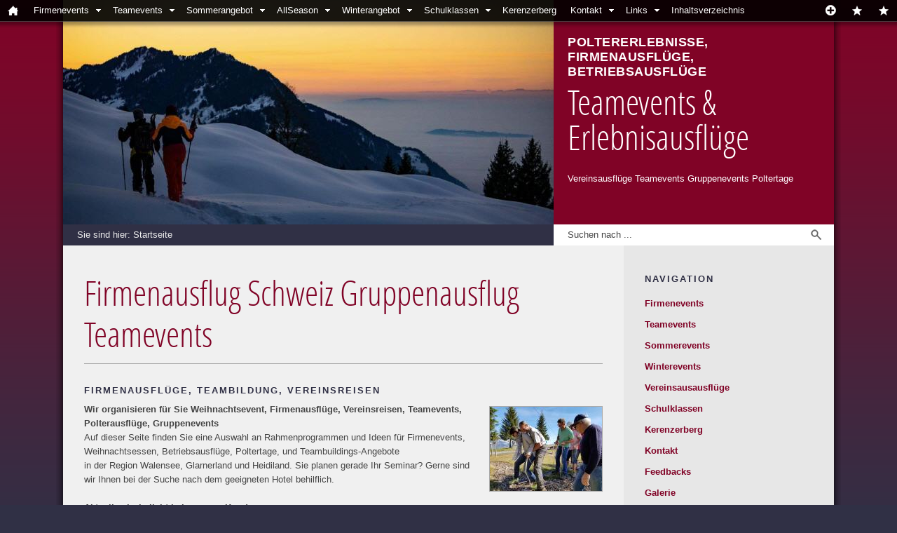

--- FILE ---
content_type: text/html
request_url: https://www.event-arena.ch/
body_size: 16990
content:
<!DOCTYPE html PUBLIC "-//W3C//DTD XHTML 1.0 Transitional//EN" "http://www.w3.org/TR/xhtml1/DTD/xhtml1-transitional.dtd">

<html xmlns="http://www.w3.org/1999/xhtml" xml:lang="de" lang="de">
<head>
<title>Ideen Firmenausfl&uuml;ge, Junggesellenabschied, Polterabend,  Teamevents und Vereinsausfl&uuml;ge sowie Firmenevents nach Mass,  Poltertage, Vereinsausflug, Teamevent bei Seminaren, Firmenausflug, Weihnachtsevent, Gruppenreisen, Familienausfl&uuml;ge, Firmenevents,  Geburtstagsfeier, Gruppenevent, Gruppenreisen, Betriebsausfl&uuml;ge, Weihnachtsevent, Escape-Games Outdoor &amp; Online, Hochseilgarten &amp; Trottiplausch, 2-Tagesausflug, Flossbauen, Weihnachtsessen speziell, Polterweekend, Iglubau, Schneeschuhtour, Eisschnitzen, Jungesellenabschiede, Alph&uuml;ttenplausch, Uebernachten, Gruppenhaus, Feuerwehrreise, Ostschweiz, Aargau, Z&uuml;rich, Zug, Luzern, St.Gallen, Kerenzerberg, Schaffhausen, Appenzell, Mittelland, Liechtenstein, Sargans, Glarnerland</title>
<meta http-equiv="X-UA-Compatible" content="IE=edge" />
<meta http-equiv="content-language" content="de" />
<meta http-equiv="content-type" content="text/html; charset=ISO-8859-1" />
<meta http-equiv="expires" content="0" />
<meta name="author" content="Firmen Events Teamausfl&uuml;ge Gruppenausfl&uuml;ge" />
<meta name="description" content="Ideen f&uuml;r Ihren Poltertag, Firmenevent, Teamevent, Gruppenevent, Vereinsausflug, Feuerwehrreisen, Polterabend,  Teambildung, Firmenausfl&uuml;ge, Gruppenausflug, Gruppenreisen, Teamevent, Firmenausfl&uuml;ge, Flossbau, Weihnachtsevents, Kundenevent, Schweiz, Junggesellenabschied, Kerenzerberg, Glarnerland" />
<meta name="keywords" lang="de" content="Betriebsausfl&uuml;ge, lustige Ausfl&uuml;ge mit der Firma, Weihnachtsessen speziell, poltertag, polterausflug, Gruppenreisen, Carreisen, Klassentreffen, polterausfl&uuml;ge, Abteilungausflug, idee f&uuml;r Gesch&auml;ftsausflug, Ausflug mit Verein, abenteuer, firmenevent idee ostschweiz, weihnachtsanlass, Airboard Touren, Airboarding,  idee weihnachtsessen, eisschnitzen, teambuilding, idee f&uuml;r teamausflug schweiz, firmenausflug spiele, aktivit&auml;ten f&uuml;r gesch&auml;ftsausflug, Z&uuml;rich, Zug, Luzern, Ostschweiz, kerenzerberg, filzbach, seminar, seminarhotel, rahmenprogramme, Firmenevents, Firmenausfl&uuml;ge, 2-tages ausflug verein, feuerwehrreise, vereinsausflug glarnerland, glarus tourismus, glarus nord, kerenzerberg tourismus, sagibeiz, lofthotel, hotel lihn, r&ouml;merturm, sportbahnen kerenzerberg, sportzentrum kerenzerberg, gruppenhaus, alph&uuml;tte, schneeschuhlaufen mit firma, vollmondtouren, tagesausflug schweiz, eurobus, goldwaschen, ausfl&uuml;ge, halbtagesausfl&uuml;ge, eventorganisation, full service, barbeque, grillplausch, gruppe, indoor, krimidinner, bauernolympiade,  schneeschuhtouren ostschweiz, iglubau, iglu, schulreisen, firmenevent, poltertag, polterausflug, polterweekend, rahmenprogramm hochzeit, apero, klassentreffen, klassenreisen, klassenlager, schulreise, ausflug mit schule, h&ouml;lloch touren, h&ouml;lloch abenteuer, idee betriebsausflug, firmenausflug, goldene hochzeit, goldenes jubil&auml;um, rafting, river rafting, outdoor reisen, outdoor aktivit&auml;ten teambildung ch, touren, jubil&auml;um, firmenfest, klettern, kletterhalle lintharena, gesch&auml;ftsausflug, gesch&auml;ftsausfl&uuml;ge, firmenanlass, firmenanl&auml;sse, firmenausflug, firmenausfl&uuml;ge, betriebsausflug, betriebsausfl&uuml;ge, teamanlass, teamanl&auml;sse, vereinsausflug, vereinsausfl&uuml;ge, gruppenreise, gruppenreisen, vereinsausflug, vereinsausfl&uuml;ge, vereinsreise, vereinsreisen, clubausflug, clubausfl&uuml;ge, familienausflug, familienausfl&uuml;ge, ausflugsziel, ausflugsziele, firmenfest, firmenfeste, weihnachtsessen, event, events, teamevent, teamevents, team event, team events, team-events, team-event, velo, bike, canyoning, kanu, feuerwehrreise, paddeln, kanufahrt, abenteuer, adventure, gruppen, schweiz, natour, teambuilding, teambildung, fun, sommer, winter, berge, wasser, kanu, outdoor, klettern, trekking, gletscher, floss, flossbau, flossbauen, floss-anlass, hochseilgarten, abseilen, seilbr&uuml;ckenbau, br&uuml;ckenbau, br&uuml;ckenbauen, erlebnis, touren, erlebnis-touren, ausflug, ausfl&uuml;ge, city treasure hunt, flossfahrt, thunersee, sempachersee, z&uuml;richsee, vierwaldst&auml;ttersee, walensee, lauerzersee, vertrauen, team, teamgeist, teamwork, teamtask, olympiade, bauernolympiade, winterolympiade, husky, huskys, schlittenhunde, schlittenrundfahrten, bungy jumping, flying fox, schneeschuh, schneeschuhlaufen, schneeschuhtouren, oberalp, andermatt, furka, sedrun, disentis, schwyz, mythen, hochstuckli, beach, beachparty, mitarbeitertraining, outdoortraining, indoor, outdoor iglu, h&ouml;lloch, h&ouml;hlen, h&ouml;lloch-touren, incentives, motivation, veranstaltung, seminar, rafting, vorderrhein, river-rafting, games, spiele, sommer-olympiade, klondike-abenteuer, h&uuml;ttenplausch, fondueplausch, iglubauen, iglu &uuml;bernachtung, bogenschiessen, blasrohr, armbrust, pfeilbogen, luftgewehr, schiessevent, wettschiessen, apero, aperos, klettersteig, top-firmenanl&auml;sse in der Schweiz, stadtrundgang, &auml;lpler-chilbi,  Teambildung, Gesch&auml;ftsausfl&uuml;ge, Firmenausflug, Firmenausfl&uuml;ge, Firmenevent, Firmenfest, betriebsausflug, betriebsausfl&uuml;ge, erlebnis, abenteuer, ausflug, ausfl&uuml;ge, vereinsreisen, vereinsreise, clubausflug clubausfl&uuml;ge, ausflugsziel, ausflugsziele, goldwaschen, goldsuchen, firmenfeste, weihnachtsfeier, weihnachstessen, firmenanlass, firmenanl&auml;sse, reisen, tourismus, hochzeit, hochzeitsfahrt, carreisen, carfahrten, carreise, carfahrt, hochzeitsfahrt, teambildung, teambuilding, teamtask, teamwor,  teamerlebnis, flossbau, floss, flossbauen, flosse bauen, flossparty, flosspartys, lauerzersee, z&uuml;richsee, thunersee, sempachersee, vierwaldst&auml;ttersee, walensee, kanu, kanufahrt, gruppenreise, gruppenreisen, city game, city treasure hunt, feuerwehrreise, teamevent, teamevents, natur, wandern, alph&uuml;tten, h&uuml;ttenplausch, iglu, iglubau, iglubauen, iglu&uuml;bernachtung, schneeschuh, schneeschuhwandern, schneeschuhtouren, husky, huskys, schlittenhund, schlittenhunde, rundfahrten, erlebniswelt, h&ouml;lloch, h&ouml;hlen, h&ouml;hle, h&ouml;hlentouren, muotathal, schneeschuhlaufen, ausflug, ausfl&uuml;ge, familienausflug, incentives, motivation, mitarbeitertraining, bootsfahrt, sommer, winter, fr&uuml;hling, herbst, br&uuml;ckenbau, seilbr&uuml;ckenbau, weihnachtsessen, apero, aperos, goldwaschen, goldsuchen, gleitschirm, canyoning, rafting, river rafting, bungy jumping, seminar, auflockerung, reisen, tourismus, abseilen, gruppenreise, gruppenreisen, veranstalter, veranstaltung, agentur, event-agentur, eventagentur, eventagenturen, hotel, hotelzimmer, &uuml;bernachtung, &uuml;bernachtungen, tipi,  gruppen, travel, velo, bike, &auml;lplerchilbi, winter-olympiade, sommerolympiade, wilde west, klondike, games, spiele, reisen, ferien, sommerferien, winterferien, herbstferien, fr&uuml;hlingsferien, schulreisen, klassenlager, klassenfahrt, klassenreisen, weekend, aktivit&auml;ten, outdoor, indoor, erlebnis, abenteuer, spass, fun, team-event, team-events," />
<meta name="generator" content="web to date 8.0" />
<link rel="stylesheet" type="text/css" href="./assets/sf.css" />
<link rel="stylesheet" type="text/css" href="./assets/sd.css" />
<link rel="stylesheet" type="text/css" href="./assets/sc.css" />
<link rel="stylesheet" type="text/css" href="./assets/ssb.css" />
<link rel="stylesheet" type="text/css" href="./assets/scal.css" />
<!--[if IE 6]><link rel="stylesheet" type="text/css" href="./assets/sie6.css" /><![endif]-->
<link rel="canonical" href="https://www.event-arena.ch/index.html" />
<script type="text/javascript" src="./assets/jq.js"></script>
<script type="text/javascript" src="./assets/jdrpmn.js"></script>
<script type="text/javascript" src="./assets/sajx.js"></script>
</head>

<body>

<script type="text/javascript">
	/* <![CDATA[ */

	$(document).ready(function() {
				$('#searchcriteria').ajaxSearch({url: './assets/sajx.php'});
				$("#menu").dropMenu();
		
		$('#searchcriteria').focus(function() {
			if (this.value==this.defaultValue) {
				this.value='';
			}
		}).blur(function() {
			if (this.value=='') {
				this.value=this.defaultValue;
			}		
		})		
	})
	
	/* ]]> */
</script>


<meta name="google-site-verification" content="uSKh5LRB96-GrEFQuiDAJ18NjZPtERdquMS5_rskHsw" />

<!-- Google tag (gtag.js) -->
<script async src="https://www.googletagmanager.com/gtag/js?id=G-4F4JS5ECME"></script>
<script>
  window.dataLayer = window.dataLayer || [];
  function gtag(){dataLayer.push(arguments);}
  gtag('js', new Date());

  gtag('config', 'G-4F4JS5ECME');
</script>


<LINK REV="made" HREF="mailto:info@event-arena.ch">
    <LINK REV="replyto" HREF="mailto:info@event-arena.ch">
    <META NAME="revisit-after" CONTENT="3 days">
    <META NAME="robots" CONTENT="index, follow all">
    <META NAME="content-language" CONTENT="de">
    <LINK REV="home" HREF="https://www.event-arena.ch">
<link rel="canonical" href="https://www.event-arena.ch">   
<link rel="alternate" hrefLang="de-DE" href="https://www.event-arena.ch/teamevents.html">

    <meta name="subject" content="Webseite für Outdoor Events und Vereinsausflüge, Firmenausflüge, Teamevents, Gruppenreisen">

      
<meta name="Page-topic" content="Ausflüge, Weihnachtsfeiern, Gruppenreisen, Vereinsausflug, Junggesellenabschiede, Firmenevent, Gruppenausflüge">

<meta name="Page-type" content="Poltertag Männer, Polterweekend, Polterausflug, Ideen für Frauen Polterabend, CarReisen, Ausflüge, Gruppenevent, Mehrtagesausflug, Gruppenreisen, Teamevents, Eventagentur" >

   <meta property="og:title" content="Ideen für Gruppenausflüge, Polterausflüge, Firmenausflüge, Betriebsausflüge, Teamevents & Erlebnisausflüge Ostschweiz direkt beim Veranstalter buchen"> 
   <meta property="og:description" content="Wir organisieren für Sie Weihnachtsevents, Firmenausflüge, Vereinsausflüge, Teamevents, Polterausflüge und Gruppenevents überall in der Schweiz"> 
   <meta property="og:image" content="https://www.event-arena.ch/images/weihnachtsessen-ideen_eyecatcher.jpg"> 
   <meta property="og:url" content="https://www.event-arena.ch"> 
   <meta property="og:type" content="Ideen für Firmenveranstaltungen, Jubiäumsfeiern, Ausflüge mit Firma, Verein, Gruppen"> 
   <meta property="og:site_name" content="Event-Arena.ch Ihr Spezialist für Ausflüge und Teamevents"> 
   <meta property="og:locale" content="Deutsch Schweiz"> 

<meta name="google-site-verification" content="uSKh5LRB96-GrEFQuiDAJ18NjZPtERdquMS5_rskHsw" />

    <meta name="google-site-verification" content="SHq-6KTBWPm_kNnjCrFgTuYmb18u1m-aIBRF-cg4yPI" />

    <Meta Name="msvalidate.01" Content="B7EEFF9E317BD8D6132DB974AC059A3C"/>


<meta name="google-site-verification" content="hHMs1zaCJUoipxSnDTC2cveGx4YbQOCFhjbvAfXzyvs" />



<script type="application/ld+json">
{
  "@context": "http://schema.org",
  "@type": "Offers",
"name": "selber Käsen als Highlight bei Ihren Firmenausflug, Vereinsausflug oder Gruppenausflug",
  "image": "https://www.event-arena.ch/images/selberkaesen4_160.jpg",
  "description": "Sie suchen ein Teamevent oder eine Gruppenaktivität in den Bergen, das garantiert in Erinnerung bleibt? 
Willkommen beim Selber Käsen auf der Alp - dem perfekten Firmenausflug, Gruppenausflug oder Vereinsanlass für alle, die Natur, Genuss schätzen. Erleben Sie das traditionelle Alpleben hautnah bei einem geführten Hüttenrundgang in der Alpkäserei. Dabei erhalten Sie spannende Einblicke in die Arbeit des Älplers, die Käseherstellung auf der Alp und den Alltag in den Bergen. Kombinieren Sie diesen tollen Ausflug mit einem Grillplausch"},
{"url": "https://www.event-arena.ch/firmenevents/firmenausfluege/index.html",
    },
    "@type": "Offers",
    "price": "70.00"
"priceCurrency": "CHF"
  }
}
</script>



<script type="application/ld+json">
{
  "@context": "http://schema.org",
  "@type": "Offers",
  "name": "Winter Firmenausflug - Teamolympiade der Winterspass auch für Schneemuffel",
  "image": "https://www.event-arena.ch/images/20150313rafters-10_160.jpg",
  "description": "Welches flinke Team holt sich den Sieg an der ZigerRocker-Winterolympiade? Welches Team durchläuft den Lang-Skiparcour am flinksten? Welches Punktet mit guter Puste und Zielgenauigkeit, bei welchem Team sieht das Mini Iglu aus wie ein Iglu und nicht wie der schiefe Turm von Pisa und wer absolviert den Airboardslalom am Schnellsten... Geschicklichkeit, Teamwork und zielstrebiges Anpacken sind gefragt. <BR/><BR/>Dieser abwechslungsreiche Winter-Event fördert und fordert jedes Team nachhaltig und wird Ihnen lange als spassiges Gruppenerlebnis im Gedächtnis bleiben
Ideal auch als Vereinsausflug mit Uebernachtung, Teamevent bei langen Seminartagen"},
  "url": "https://www.event-arena.ch/winterevent/teamerlebnis/index.html",
  },
    "@type": "Offers",
    "price": "88.00"
"priceCurrency": "CHF"

  }
}
</script>


<script type="application/ld+json">
{
  "@context": "http://schema.org",
  "@type": "Offers",
  "name": "Wild wild West und Goldrausch der spassigen Gruppenanlass, Mitarbeiteranlass, Kundenevent",
  "image": "https://www.event-arena.ch/images/westernolympiade_160.jpg",
  "description": "Den wilden Westen hoch über dem Walensee erleben. <BR/>Beweisen Sie Teamwork bei der Suche nach echtem Gold, Zielsicherheit beim Pfeilbogenschiessen und Ein sanftes Händchen beim Kühe melken. Glänzen Sie mit Ihrem Team beim Whisky-Schmuggeln, Trapperparcour oder beim Präriegolfen. Eine Vielzahl an Herausforderungen warten auch die Cowboys und Cowgirls, jede Menge Spass und Lacher und zur Stärkung ein feines BBQ mit herrlichem Ausblick über den Walensee."},
  "url": "https://event-arena.ch/images/westernolympiade1.jpg",
  },
    "@type": "Offers",
    "price": "88.00"
"priceCurrency": "CHF"

  }
}
</script>

<script type="application/ld+json">
{
  "@context": "http://schema.org",
  "@type": "Offers",
  "name": "Teamausflug Ostschweiz -Schneeschuhtour & Fondueplausch",
  "image": "https://www.event-arena.ch/images/schneeschuhlaufen225_160.jpg",
  "description": " Raus aus dem Büro, rein ins Wintererlebnis! Ihr Teamevent am Walensee mit Schneeschuhwanderung, rasanten Schlittenfahrten und gemütlichem Fondue. Ein aktiver Gruppenausflug nahe bei Zürich die Idee für Deinen Ausflug mit Kollegen, Firmenausflug, Geschäftsausflug: Mit Schneeschuhwandern, Schlitteln und ein leckeres Fondue geniessen. Ideal für Firmenanlässe, Mitarbeiterausflüge und Teambuilding."},
  },
    "@type": "Offer",
    "price": "125.00"
"priceCurrency": "CHF"

  }
}
</script>


<script type="application/ld+json">
{
  "@context": "http://schema.org",
  "@type": "Offers",
  "name": "der eisige Teamevent Eisschnitzen als cooles Rahmenprogramm beim Weihnachtsanlass, Kundenanlass, Betriebsfreier",
  "image": "https://www.event-arena.ch/images/weihnachtsessen-ideen_160.jpg",
  "description": "Vergesst die gewöhnlichen Weihnachtsessen, Teamevents oder Firmenfeiern und macht euch bereit für ein Event, der euer Team so richtig mitreisst! <BR/>Eisschnitzen: Das coolste Team-Event für jeden Anlass</B><BR/><BR/>Man nehme einen riesigen Eisblock, eine Hand voll kreative Köpfe und ein preisgekröntes handwerkliches Geschick - voilà, schon habt ihr die perfekte Mischung für einen unvergesslichen Event! Ob Weihnachtsessen, Firmenjubiläum, Kunden-Event oder Geburtstagsparty: Beim Eisschnitzen wird aus Teamwork echtes Kunstwerk - oder zumindest ein Gesprächsstoff, der garantiert nicht schmilzt.<B><BR/>Was ist Eisschnitzen eigentlich? Geeignet für jeden Anlass: ob sommerliches Kundenessen oder die jährliche Weihnachtsfeier, Eisschnitzen begeistert in jeder Jahreszeit als Rahmenprogramm beim Mitarbeiteranlass dem Vereinsausflug, Seminar oder Tagung "},
  "url": "https://www.event-arena.ch/winterevent/eisschnitzen/index.html",
  },
    "@type": "Offers",
    "price": "95.00"
"priceCurrency": "CHF"

  }
}
</script>


<script type="application/ld+json">
{
  "@context": "http://schema.org",
  "@type": "Offers",
  "name": "Airboard-Funtour Schneeschuhtour mit Airboardabfahrt",
  "image": "https://www.event-arena.ch/images/lustige-gruppenausfluege_160.jpg",
  "description": "Winter &amp; Funerlebnis pur: Schneeschuhwandern und Airboard-Abenteuer<BR/><BR/></B>Der Winter hat viele Gesichter - von stillen, verschneiten Landschaften bis hin zu wilden Abfahrten voller Action. Warum nicht beides erleben? Unser <B>Schneeschuh- und Airboardplausch</B> bietet dir genau das: ein unvergessliches Wintererlebnis mit einer Prise Abenteuer, einer Portion Genuss und einer Menge Spaß.<BR/><BR/><B>Stille. Natur. Atemberaubende Aussichten.<BR/><BR/></B>Mit Schneeschuhen an den Füßen geht es los - Schritt für Schritt durch eine glitzernde Winterlandschaft. Kein Lärm, kein Stress - nur das Knirschen des Schnees unter deinen Füßen und der grandiose Blick auf die majestätische Bergwelt. Unter der kundigen Leitung unserer erfahrenen Guides wird der Aufstieg zum echten Naturerlebnis. Und keine Sorge, für eine kleine Pause mit einem Aufwärmerli ist natürlich gesorgt.<BR/><BR/><B>Volle Action: Airboard-Abfahrt!<BR/><BR/></B>Dann kommt der Moment, auf den du gewartet hast: die rasante Abfahrt auf dem Airboard! In Bauchlage flitzt du über die verschneiten Hänge, spürst den Adrenalinkick und lässt dich von der Geschwindigkeit mitreißen. Egal ob Anfänger oder Profi - hier kommt jeder auf seine Kosten."},
  "url": "https://www.event-arena.ch/winterevent/airboard-funtour/index.html",
  },
    "@type": "Offers",
    "price": "Sfr. 125.00"
"priceCurrency": "CHF"

  }
}
</script>


<script type="application/ld+json">
{
  "@context": "http://schema.org",
  "@type": "Offers",
  "name": "Firmenausflug Teamevent Ostschweiz: Trottiplausch & Grill am Kerenzerberg",
  "image": "https://event-arena.ch/images/grillplausch.jpg",
  "description": "Ein unvergessliches Abenteuer auf der Alp Habergschwänd!<BR/></B>Mit der Sesselbahn schwebt Ihr gemütlich hinauf zur Alp Habergschwänd - ganz ohne Anstrengung, dafür mit einer atemberaubenden Aussicht auf den Walensee und die majestätischen Berge ringsum. Schon allein dieser Blick ist ein Highlight!<BR/><BR/><B>Glarner Apero oder Grillplausch?<BR/></B>Ob traditionell oder deftig, hier gibt's für jeden Geschmack etwas: Probiert das einzigartige Zigerbrüt, genießt das Glarner Birnenbrot und weitere lokale Köstlichkeiten. Oder entscheidet Euch für einen geselligen Grillplausch - das alles in einer herrlichen Bergkulisse.<BR/><BR/><B>Action pur auf zwei Rädern!<BR/></B>Dann wird's rasant: Mit unseren Trottis saust Ihr die Strecke hinab zur Talstation. Keine Sorge, auch ohne Helmfrisur ist der Spaß garantiert!<BR/><BR/>Ein Erlebnis voller Gaudi und guter Laune - perfekt für alle von jung bis junggeblieben!" },
  "url": "https://event-arena.ch/firmenevents/betriebsausflug/index.html",
  },
      "@type": "Offers",
    "price": "70.00"
 "priceCurrency": "CHF"
  }
}
</script>

<script type="text/javascript">
//<![CDATA[

var gaJsHost = (("https:" == document.location.protocol) ? "https://ssl." : "http://www.");
document.write(unescape("%3Cscript src='" + gaJsHost + "google-analytics.com/ga.js' type='text/javascript'%3E%3C/script%3E"));

//]]>
</script>

<script type="text/javascript">
//<![CDATA[

var pageTracker = _gat._getTracker('UA-27318005-1');
pageTracker._setDomainName("none");  
pageTracker._setAllowLinker(true);
pageTracker._initData();
pageTracker._trackPageview();

//]]>
</script><div id="menu">

<ul>

<li><a href="./index.html"><span class="icon iconhome"></span></a><em>Startseite</em></li>

    <li><a href="./firmenevents/index.html">Firmenevents</a>
      <ul>
                <li><a href="./firmenevents/alpenerlebnis/index.html">Aelplergaudi</a>
      	  </li>
	  	            <li><a href="./firmenevents/teamevent-raku/index.html">Raku Keramik brennen</a>
      	  </li>
	  	            <li><a href="./firmenevents/firmenevent/index.html">Wild west &amp; Goldrausch</a>
      	  </li>
	  	            <li><a href="./firmenevents/betriebsausflug/index.html">Trottiplausch</a>
      	  </li>
	  	            <li><a href="./firmenevents/vereinsausflug/index.html">Wettschiessen</a>
      	  </li>
	  	            <li><a href="./firmenevents/teambuilding/index.html">Br&uuml;ckenbauen</a>
      	  </li>
	  	            <li><a href="./firmenevents/bauernolympiade/index.php">Mietparcour</a>
      	  </li>
	  	            <li><a href="./firmenevents/firmenausfluege/index.html">selber K&auml;sen</a>
      	  </li>
	  	            <li><a href="./firmenevents/flossbaugrill/index.html">Flossbau Walensee</a>
      	  </li>
	  	            <li><a href="./firmenevents/pfeilbogenschiessen/index.php">Pfeilbogenschiessen</a>
      	  </li>
	  	            <li><a href="./firmenevents/eisschnitzen/index.html">EisSchnitzen</a>
      	  </li>
	  	            <li><a href="./firmenevents/highlandgames/index.html">HighlandGames</a>
      	  </li>
	  		</ul>
    </li>
      <li><a href="./teamevents/index.html">Teamevents</a>
      <ul>
                <li><a href="./teamevents/flossbau/index.html">Flossbau</a>
      	  </li>
	  	            <li><a href="./teamevents/teambildung/index.html">Drum-Event</a>
      	  </li>
	  	            <li><a href="./teamevents/filmevents/index.html">Filmevents</a>
      	  </li>
	  	            <li><a href="./teamevents/hoellochabenteuer/index.html">H&ouml;lloch Abenteuer</a>
      	  </li>
	  	            <li><a href="./teamevents/brueckenbauen/index.html">Br&uuml;ckenbauen</a>
      	  </li>
	  	            <li><a href="./teamevents/iglubauen-im-team/index.html">Iglubauen im Team</a>
      	  </li>
	  	            <li><a href="./teamevents/airboard-funtour/index.html">Airboard-Funtour</a>
      	  </li>
	  	            <li><a href="./teamevents/eisschnitzen/index.html">EisSchnitzen</a>
      	  </li>
	  	            <li><a href="./teamevents/selber-kaesen/index.html">selber K&auml;sen</a>
      	  </li>
	  	            <li><a href="./teamevents/wettschiessen/index.html">Wettschiessen</a>
      	  </li>
	  	            <li><a href="./teamevents/schneeschuhtour/index.html">Schneeschuhtour</a>
      	  </li>
	  	            <li><a href="./teamevents/pfeilbogenschiessen/index.php">Bogenschiessen</a>
      	  </li>
	  	            <li><a href="./teamevents/winterolympiade/index.html">Winterolympiade</a>
      	  </li>
	  		</ul>
    </li>
      <li><a href="./firmenausflug/index.html">Sommerangebot</a>
      <ul>
                <li><a href="./firmenausflug/aelplergaudi/index.html">Aelplergaudi</a>
      	  </li>
	  	            <li><a href="./firmenausflug/wild-west--goldrausch/index.html">Wild west &amp; Goldrausch</a>
      	  </li>
	  	            <li><a href="./firmenausflug/trottiplausch/index.html">Trottiplausch</a>
      	  </li>
	  	            <li><a href="./firmenausflug/wettschiessen/index.html">Wettschiessen</a>
      	  </li>
	  	            <li><a href="./firmenausflug/bogenschiessen/index.php">Bogenschiessen</a>
      	  </li>
	  	            <li><a href="./firmenausflug/selber-kaesen-1/index.html">selber K&auml;sen</a>
      	  </li>
	  	            <li><a href="./firmenausflug/flossbaugrill/index.html">Flossbau</a>
      	  </li>
	  	            <li><a href="./firmenausflug/wandern/index.html">Geowanderung</a>
      	  </li>
	  		</ul>
    </li>
      <li><a href="./angebot/index.html">AllSeason</a>
      <ul>
                <li><a href="./angebot/pfeilbogen-schnupperkurs/index.php">Pfeilbogen-Schnupperkurs</a>
      	  </li>
	  	            <li><a href="./angebot/rahmenprogramm/index.html">Pralinenworkshop</a>
      	  </li>
	  	            <li><a href="./angebot/krimidinner/index.html">M&ouml;rderisches Dinner</a>
      	  </li>
	  	            <li><a href="./angebot/fireice/index.html">Eisschnitzen</a>
      	  </li>
	  	            <li><a href="./angebot/wettschiessen/index.html">Wettschiessen</a>
      	  </li>
	  	            <li><a href="./angebot/aelplergaudi/index.html">Aelplergaudi</a>
      	  </li>
	  	            <li><a href="./angebot/wild-west--goldrausch/index.html">Wild west &amp; Goldrausch</a>
      	  </li>
	  	            <li><a href="./angebot/drum-event/index.html">Drum-Event</a>
      	  </li>
	  	            <li><a href="./angebot/filmevents/index.html">Filmevents</a>
      	  </li>
	  	            <li><a href="./angebot/hoelloch-abenteuer/index.html">H&ouml;lloch Abenteuer</a>
      	  </li>
	  		</ul>
    </li>
      <li><a href="./winterevent/index.html">Winterangebot</a>
      <ul>
                <li><a href="./winterevent/eisschnitzen/index.html">Eisschnitzen</a>
      	  </li>
	  	            <li><a href="./winterevent/teamerlebnis/index.html">Winterolympiade</a>
      	  </li>
	  	            <li><a href="./winterevent/iglubauen/index.html">Iglubauen im Team</a>
      	  </li>
	  	            <li><a href="./winterevent/schneeschuhtouren/index.html">Schneeschuhtour</a>
      	  </li>
	  	            <li><a href="./winterevent/airboard-funtour/index.html">Airboard-Funtour</a>
      	  </li>
	  	            <li><a href="./winterevent/hoelloch-abenteuer/index.html">H&ouml;lloch Abenteuer</a>
      	  </li>
	  		</ul>
    </li>
      <li><a href="./schulklassen/index.html">Schulklassen</a>
      <ul>
                <li><a href="./schulklassen/zigerrocker-alpengaudi/index.html">ZigerRocker Alpengaudi</a>
      	  </li>
	  	            <li><a href="./schulklassen/iglubauen/index.html">IglubauTag</a>
      	  </li>
	  	            <li><a href="./schulklassen/bogenschiessen/index.php">Bogenschiessen</a>
      	  </li>
	  		</ul>
    </li>
      <li><a href="./kerenzerberg/index.html">Kerenzerberg</a>
    </li>
      <li><a href="./kontakt/index.html">Kontakt</a>
      <ul>
                <li><a href="./kontakt/anfrageformular/index.html">Anfrageformular</a>
      	  </li>
	  	            <li><a href="./kontakt/impressum/index.html">Impressum</a>
      	  </li>
	  	            <li><a href="./kontakt/feedbacks/index.html">Feedbacks</a>
      	  </li>
	  	            <li><a href="./kontakt/referenzen/index.html">Referenzen</a>
      	  </li>
	  		</ul>
    </li>
      <li><a href="./links/index.html">Links</a>
      <ul>
                <li><a href="./links/partner/index.html">unsere Partner</a>
      	  </li>
	  	            <li><a href="./links/tourismuslinks/index.html">Tourismuslinks</a>
      	  </li>
	  	            <li><a href="./links/diverse-linkpartner/index.html">Linkpartner</a>
      	  </li>
	  		</ul>
    </li>
      <li><a href="./fehlermeldung-404/index.html">Inhaltsverzeichnis</a>
    </li>
  		
											<li class="right"><a href="./teamevents.html"><span class="icon icon10"></span></a><em>Teambuilding</em></li>
																									<li class="right"><a href="./teamevent.html"><span class="icon icon10"></span></a><em>Teamevents</em></li>
							
	
		<li class="right"><a href="./plaintext/index.html"><span class="icon iconplaintext"></span></a><em>Textversion</em></li>
	</ul>
		
</div>

<div id="mainbox">

<div id="eyecatcher">
          <a href="./index.html"><img src="./images/schneeschuhlaufen225_eyecatcher.jpg" width="700" height="320" alt="" border="0"/></a>  </div>
	
	<div id="claim">
				<h2>Poltererlebnisse, Firmenausflüge, Betriebsausflüge</h2>
						<h1>Teamevents & Erlebnisausflüge</h1>
						<p>Vereinsausfl&uuml;ge  Teamevents Gruppenevents Poltertage</p>
			</div>
	<div class="clearer"></div>
	
	<div id="navigation">
			Sie sind hier:
			<a href="./index.html">Startseite</a>
											
							<form id="searchform" action="./fts.php" method="get">
					<input id="searchcriteria" type="text" name="criteria" value="Suchen nach ..." maxlength="30" />
					<input id="searchsubmit" type="submit" value="" />
				</form>
	
									<div id="searchajax"></div>
								</div>

	<div id="content">
		<h1>Firmenausflug Schweiz Gruppenausflug Teamevents</h1>
<div class="line"></div><h2><a name="4841819f970752001"></a>Firmenausfl&uuml;ge, Teambildung, Vereinsreisen</h2>
<div class="sidepictureright">
	
	
	
<a href="./images/nrmr9186.jpg" target="_blank"><img src="./images/nrmr9186_160.jpg" width="160" height="120" class="picture" alt="ideen für teamevents ostschweiz kerenzerberg" border="0"/></a>
<h3></h3>
<p></p>
</div>
<div class="paragraph">
<p style="" ><b>Wir organisieren f&uuml;r Sie Weihnachtsevent, Firmenausfl&uuml;ge, Vereinsreisen, Teamevents, Polterausfl&uuml;ge, Gruppenevents</b><br/>Auf dieser Seite finden Sie eine Auswahl an Rahmenprogrammen und Ideen f&uuml;r Firmenevents, Weihnachtsessen, Betriebsausfl&uuml;ge, Poltertage, und Teambuildings-Angebote<br/>in der Region Walensee, Glarnerland und Heidiland. Sie planen gerade Ihr Seminar? Gerne sind wir Ihnen bei der Suche nach dem geeigneten Hotel behilflich. <br/><br/><b>Aktuell sehr beliebt bei unseren Kunden:</b></p>
</div>
<div class="clearer"></div>
<div class="line"></div><h2><a name="322634addd096fa05"></a>H&ouml;hlentour mit Raclette bei Kerzenschein</h2>
<div class="sidepictureright">
	
	
	
<a href="./images/apero_start.jpg" target="_blank"><img src="./images/apero_start_160.jpg" width="160" height="106" class="picture" alt="gruppenreise buchen" border="0"/></a>
<h3></h3>
<p></p>
</div>
<div class="paragraph">
<p style="" ><b>H&ouml;lloch &ndash; Riesenh&ouml;hle im Muotatal<br/></b>Das H&ouml;lloch ist mit &uuml;ber 200 Kilometern erforschter L&auml;nge eine der gr&ouml;ssten H&ouml;hlen weltweit. Das riesige H&ouml;hlensystem bietet unvergessliche H&ouml;hlenerlebnisse f&uuml;r Outdoor-Begeisterte, Firmen, Schulen und Gruppen. Ob abenteuerlich oder gem&uuml;tlich &ndash; lassen auch Sie sich auf einer H&ouml;hlen-Expedition begeistern von dieser verborgenen, faszinierenden Welt! Entdecken Sie auf einer unserer F&uuml;hrungen die gewaltige Arbeit der unterirdischen Wasser, die w&auml;hrend nahezu einer Million Jahren gewirkt haben. Egal, ob Sie nur f&uuml;r 2 Stunden in die geheimnisvolle Unterwelt absteigen wollen oder ob Sie 2 Tage Zeit haben &ndash; wir haben die passende H&ouml;hlentour f&uuml;r Sie! <br/><a title="H&ouml;lloch Abenteuerlicher Vereinsausflug ins Muotathal, Firmenevent, Gruppenreise ins H&ouml;llchoch dem l&auml;ngsten H&ouml;hlensystem Europas" href="./teamevents/hoellochabenteuer/index.html">Details--&gt;</a></p>
</div>
<div class="clearer"></div>
<div class="line"></div><h2><a name="358555b22f0954113"></a>kreatives Raku Keramik brennen</h2>
<div class="sidepictureright">
	
	
	
<a href="./images/geburtstagsfeier.jpg" target="_blank"><img src="./images/geburtstagsfeier_160.jpg" width="160" height="106" class="picture" alt="Firmenanlass Firmenjubiläum ideen für Rahmenprogramm" border="0"/></a>
<h3></h3>
<p></p>
</div>
<div class="paragraph">
<p style="" >Raku brennen eignet sich hervorragend als Teamevent, oder zur Auflockerung beim Apero oder Firmenevent. Als kreative Unterhaltung beim runden Geburtstag oder Firmenjubil&auml;um bei dem jeder Gast danach ein Erinnerungsst&uuml;ck mit nach Hause nehmen kann. Mit der mobilen Anlage ist der Event &uuml;berall in der Schweiz m&ouml;glich. <br/><a title="Teamevents Ideen, Jubil&auml;umsanlass, Vorschlag Firmenevents, Idee Betriebsausflug lustiger Firmenausflug, Teambildung, Vereins-Ausflug planen, Weihnachtsessen, Firmenfeier, Gruppenausflug Idee" href="./firmenevents/teamevent-raku/index.html">Details --&gt;</a></p>
</div>
<div class="clearer"></div>
<div class="line"></div><h2><a name="322634addd0966502"></a>Eisskulpturen schnitzen der erfrischende Teamspass</h2>
<div class="sidepictureright">
	
	
	
<a href="./images/teamanlass1.jpg" target="_blank"><img src="./images/teamanlass1_160.jpg" width="160" height="106" class="picture" alt="" border="0"/></a>
<h3></h3>
<p></p>
</div>
<div class="paragraph">
<p style="" >Vergesst die gew&ouml;hnlichen Weihnachtsessen, Teamevents oder Firmenfeiern und macht euch bereit f&uuml;r ein Event, der euer Team so richtig mitreisst! Beim Eisschnitzen wird aus eurer Belegschaft eine Crew mutiger Eisk&uuml;nstler, die sich gemeinsam der Herausforderung stellen, aus einem simplen Eisblock ein echtes Meisterwerk zu zaubern.&nbsp;Eisschnitzen ist nicht nur im Winter ein tolles Rahmenprogramm auch im Sommer bietet der erfrischende Teamanlass eine tolle und kreative Abwechslung<br/><a title="Eisschnitzen Eventarena Team Events, Firmenevents, Firmenausfl&uuml;ge, Betriebsausflug, Firmenausflug, Teambildung, Vereins-Ausflug, Trottiplausch, Schlittelplausch Kerenzerberg Weihnachtsessen  Ausflug" href="./winterevent/eisschnitzen/index.html">Details--&gt;</a></p>
</div>
<div class="clearer"></div>
<div class="line"></div><h2><a name="322634ace00e48a03"></a>ein Hauch von Hollywood liegt in der Luft</h2>
<div class="sidepictureright">
	
	
	
<a href="./images/bild-von-der-kamera-im-fokus.jpg" target="_blank"><img src="./images/bild-von-der-kamera-im-fokus_160.jpg" width="160" height="106" class="picture" alt="Gruppenausflüge Schweiz Gruppenausflug Idee" border="0"/></a>
<h3></h3>
<p></p>
</div>
<div class="paragraph">
<p style="" >Filmevent der ultimativ-kreative Teamevent / Kundenanlass mit Langzeitwirkung! Krimi-Inspektoren, Westernhelden oder Actionstars - w&auml;hlen Sie aus einer Vielzahl von Drehb&uuml;chern und drehen Sie Ihren eigenen KinoFilm&hellip;<br/><a title="Filmevent kombiniert mit Grillplausch, Alpengaudi  oder BauernhofOlympiade Spiel uns Spass beim Firmenausflug, Vereinsreise, Gesch&auml;ftsausflug, Teamevent hoch &uuml;ber dem Walensee" href="./teamevents/filmevents/index.html">Details--&gt;</a></p>
</div>
<div class="clearer"></div>
<div class="line"></div><h2><a name="358555b39f10d3b02"></a>Schneeschuhzauber Kerenzerberg</h2>
<div class="sidepictureright">
	
	
	
<a href="./images/schneeschuhlaufen225.jpg" target="_blank"><img src="./images/schneeschuhlaufen225_160.jpg" width="160" height="106" class="picture" alt="" border="0"/></a>
<h3></h3>
<p></p>
</div>
<div class="paragraph">
<p style="" ><b>Ein perfekter Wintertag hoch &uuml;ber dem Walensee Schnee, Spa&szlig; und K&auml;se: So sieht Gl&uuml;ck aus!<br/></b>Ihr Abenteuer beginnt mit einer gem&uuml;tlichen Sesselbahnfahrt. &bdquo;Gem&uuml;tlich&ldquo; ist hier w&ouml;rtlich gemeint &ndash; genug Zeit, um die herrliche Alpenkulisse zu bewundern, ein paar Selfies zu knipsen. Je h&ouml;her Sie schweben, desto klarer wird: Sie haben den Alltag offiziell hinter sich gelassen. Willkommen im Winterwunderland!<br/><a title="Natur&amp;Eventarena Gruppenausflug Pischa Ideen Firmenausflug Winter mit Uebernachten, Schlittelplausch, Iglubauen, Schneeschuhlaufen, , Fondueplausch, H&uuml;ttenplausch" href="./winterevent/schneeschuhtouren/index.html">Details--&gt;</a></p>
</div>
<div class="clearer"></div>
<div class="line"></div><h2><a name="358555b39f10cba01"></a>Airboard-Fun Kerenzerberg</h2>
<div class="sidepictureright">
	
	
	
<a href="./images/airboardfun6.jpg" target="_blank"><img src="./images/airboardfun6_160.jpg" width="160" height="100" class="picture" alt="" border="0"/></a>
<h3></h3>
<p></p>
</div>
<div class="paragraph">
<p style="" ><b>Winter &amp; Funerlebnis pur: Schneeschuhwandern und Airboard-Abenteuer<br/></b>Der Winter hat viele Gesichter &ndash; von stillen, verschneiten Landschaften bis hin zu wilden Abfahrten voller Action. Warum nicht beides erleben? Unser <b>Schneeschuh- und Airboardplausch</b> bietet dir genau das: ein unvergessliches Wintererlebnis mit einer Prise Abenteuer, einer Portion Genuss und einer Menge Spa&szlig;.<br/><a title="Firmenausfl&uuml;ge  Teamevents Vereinsausfl&uuml;ge Gruppenreisen" href="./winterevent/airboard-funtour/index.html">Details--&gt;</a></p>
</div>
<div class="clearer"></div>
<div class="line"></div><h2><a name="322634addd0965501"></a>Winter Teamolympiade der Winterspass auch f&uuml;r Schn</h2>
<div class="sidepictureright">
	
	
	
<a href="./images/20150313rafters-10.jpg" target="_blank"><img src="./images/20150313rafters-10_160.jpg" width="160" height="106" class="picture" alt="teambildung fördern winter" border="0"/></a>
<h3></h3>
<p></p>
</div>
<div class="paragraph">
<p style="" >Welches flinke Team holt sich den Sieg an der ZigerRocker-Winterolympiade? Welches Team durchl&auml;uft den Lang-Skiparcour am flinksten? Welches Punktet mit guter Puste und Zielgenauigkeit, bei welchem Team sieht das Mini Iglu aus wie ein Iglu und nicht wie der schiefe Turm von Pisa und wer absolviert den Airboardslalom am Schnellsten... Geschicklichkeit, Teamwork und zielstrebiges Anpacken sind gefragt. <br/><br/>Dieser abwechslungsreiche Winter-Event f&ouml;rdert und fordert jedes Team nachhaltig und wird Ihnen lange als spassiges Gruppenerlebnis im Ged&auml;chtnis bleiben. <br/><a title="Firmenausfl&uuml;ge  Teamevents Vereinsausfl&uuml;ge Gruppenreisen" href="./winterevent/teamerlebnis/index.html">Details--&gt;</a></p>
</div>
<div class="clearer"></div>
<div class="line"></div><h2><a name="358555b0830e21a01"></a>Iglubauen der Winterspass der Extraklasse</h2>
<div class="sidepictureright">
	
	
	
<a href="./images/iglu1.jpg" target="_blank"><img src="./images/iglu1_160.jpg" width="160" height="106" class="picture" alt="" border="0"/></a>
<h3></h3>
<p></p>
</div>
<div class="paragraph">
<p style="" >Ein eigenes Haus zu bauen, davon tr&auml;umen viele, dieses aus Schneebl&ouml;cken zu &bdquo;zimmern&ldquo; ist eine Herausforderung der besonderen Art.<br/><br/>Unter kundiger Leitung unserer Instruktoren erfahren Sie wie man die Schneeziegel auss&auml;gt und wie diese anschliessend fachm&auml;nnisch gesetzt werden m&uuml;ssen, damit die Iglus die typische, runde Form erhalten und nicht aussehen wie der schiefe Turm von Pisa. Geschickte &bdquo;Arbeitsverteilung&ldquo; und Planung sind Voraussetzungen, um in kurzer Zeit ein stabiles Iglu zu bauen - welches Bauteam kann wohl als Erstes das Richtfest im eigenen Schneechalet feiern? Die Uebernachtung im Iglu ist ein besonderes Erlebnis. Sie werden staunen, wie warm es im Iglu werden kann und k&ouml;nnen die Nacht, wohlig eingepackt im Schlafsack, in frischer Alpenluft geniessen. <br/><br/></p>
</div>
<div class="clearer"></div>
<div class="line"></div><h2><a name="322634addd096e704"></a>Dinner-Krimi</h2>
<div class="sidepictureright">
	
	
	
<a href="./images/dinnerkrimi2.jpg" target="_blank"><img src="./images/dinnerkrimi2_160.jpg" width="160" height="160" class="picture" alt="team event ideen" border="0"/></a>
<h3></h3>
<p></p>
</div>
<div class="paragraph">
<p style="" ><b>ein m&ouml;rderisch sch&ouml;ner Dinner-Abend<br/></b>Ein gutes Essen in gem&uuml;tlicher Runde, ein paar zwielichtige Personen, die ihr Unwesen treiben und pl&ouml;tzlich <b>Mord und Totschlag</b>. So geht es bei einem DinnerKrimi zu und her. Vers&uuml;sst wird<br/>ein solcher Abend durch eine <b>geh&ouml;rige Portion Humor </b>und nat&uuml;rlich das obligate Dessert am Ende. Ob nun DinnerKrimi Essen mit Theater ist oder eher Theater mit Essen, dar&uuml;ber streiten<br/>sich die Geister. Eines steht jedoch fest, es ist ein ganz besonderer Spass einmal <b>selber Detektiv zu spielen </b>und mitten im Geschehen eines Mordfalls zu stecken <br/><a title="KrimiDinner als Rahmenprogramm beim Firmenausflug, Vereinsreise, Gesch&auml;ftsausflug, Teamevent hoch &uuml;ber dem Walensee," href="./angebot/krimidinner/index.html">Details--&gt;</a></p>
</div>
<div class="clearer"></div>
<div class="line"></div><h2><a name="322634ace00e50f04"></a>Pfeilbogen Schnupperkurs</h2>
<div class="sidepictureright">
	
	
	
<a href="./images/bogenschiessenklein_293814521.jpg" target="_blank"><img src="./images/bogenschiessenklein_293814521_160.jpg" width="160" height="106" class="picture" alt="Bogenschiessen beim firmenevent Schweiz" border="0"/></a>
<h3></h3>
<p></p>
</div>
<div class="paragraph">
<p style="" >Lernen Sie den Umgang mit Pfeil und Bogen und wie Sie es schaffen k&ouml;nnen auch ohne komplizierte Zielvorrichtungen den Pfeil ins Zentrum zu bringen.<br/>Intuitives Schiessen (Schiessen ohne bewusstes Zielen) f&ouml;rdert die Konzentration und die Hand-Augen-Koordination. Beim Bogenschiessen gelten die selben Grunds&auml;tze wie im t&auml;glichen Leben: Standhaftigkeit, Selbstvertrauen, Mut zum Loslassen, Ausdauer bringen den erhofften Erfolg. Erleben Sie diese faszinierende Sportart hautnah... <br/><a title="Bogenschiessen Event, Firmenevents, Firmenausfl&uuml;ge, Betriebsausflug, Firmenausflug, Teambildung, Vereins-Ausflug, Trottiplausch, Bogenschiessen bei Fackellicht, Weihnachtsessen, Teamevents, Vereinsrei" href="./teamevents/pfeilbogenschiessen/index.php">Details--&gt;</a></p>
</div>
<div class="clearer"></div>
<div class="line"></div><h2><a name="322634ace00e30101"></a>Flossbauen am sch&ouml;nen Walensee</h2>
<div class="sidepictureright">
	
	
	
<a href="./images/flossbauwalensee4---kopie.jpg" target="_blank"><img src="./images/flossbauwalensee4---kopie_160.jpg" width="160" height="106" class="picture" alt="ausflüge gruppen" border="0"/></a>
<h3></h3>
<p></p>
</div>
<div class="paragraph">
<p style="" >Flossbauen am sch&ouml;nen Walensee, das Sommererlebnis auch f&uuml;r Landratten. Bauen Sie aus Brettern, F&auml;ssern, Seilen und Balken stabile Flosse, und geniessen Sie einen herrlichen Tag auf dem Wasser.<br/>Abgerundet mit einem feinen Grillplausch auf dem Kerenzerberg und einer rasanten Trottiabfahrt bleibt dieser Ausflug Ihren G&auml;sten noch lange in Erinnerung<br/><a title="Flossbauen Team Events, Firmenevents, Firmenausfl&uuml;ge, Betriebsausflug, Firmenausflug, Teambildung, Vereins-Ausflug, Trottiplausch, Schlittelplausch Kerenzerberg Weihnachtsessen, Teamevents, Vereinsrei" href="./teamevents/flossbau/index.html">Details--&gt;</a></p>
</div>
<div class="clearer"></div>
<div class="line"></div><h2><a name="322634ae4f0a11204"></a>Trouble im Schottenrock</h2>
<div class="sidepictureright">
	
	
	
<a href="./images/axtwerfen-klein.jpg" target="_blank"><img src="./images/axtwerfen-klein_160.jpg" width="160" height="106" class="picture" alt="" border="0"/></a>
<h3></h3>
<p></p>
</div>
<div class="paragraph">
<p style="" >Mit den spassigen HighlandGames k&ouml;nnen Sie Ihre G&auml;ste in die Berge Schottlands versetzen und endlich das Geheimnis l&uuml;ften, was der Schotte denn so unter seinem Rock tr&auml;gt. Gemeinsam mit Ihrem Team k&auml;mpfen Sie um wichtige Punkte f&uuml;r den Gesamtsieg in dieser Meisterschaft. Welches Team hat die Nase vorn beim Balkenweitwurf, punktet beim Pfeilbogenschiessen oder Axtwerfen, f&auml;ngt die meisten H&uuml;hner ein und holt die Gegner reihenweise vom Balken?<br/><a title="Highlandgames Firmenevent, Teamevent, Polterausflug" href="./firmenevents/highlandgames/index.html">Details--&gt;</a></p>
</div>
<div class="clearer"></div>
<div class="line"></div><h2><a name="322634ace00e36902"></a>Poltern mit den Zigerrockern vom Kerenzerberg</h2>
<div class="sidepictureright">
	
	
	
<a href="./images/olympiade.jpg" target="_blank"><img src="./images/olympiade_160.jpg" width="160" height="120" class="picture" alt="rahmenprogramm seminar" border="0"/></a>
<h3></h3>
<p></p>
</div>
<div class="paragraph">
<p style="" ><b>Die idee f&uuml;r den aktiven Poltertag oder das Polterweekend...<br/></b>Bei den witzigen Zigerrockerspielen geht Ihr in Teams auf Punktejagd, feine Grilladen und eine fr&ouml;hliche Trottiabfahrt mit Badehalt am Talalpsee kr&ouml;nen den Ausflug geb&uuml;hrend ab - f&uuml;r Uebernachtungen steht ein tolles Gruppenhaus zur Verf&uuml;gung<br/><a title="Alpenolympiade, Ihr Firmenausflug, Vereinsreise, Gesch&auml;ftsausflug, Teamausflug mit Spiel und Spass, Firmenanlass, Betriebsausflug," href="./firmenausflug/aelplergaudi/index.html">Details--&gt;</a><br/><br/></p>
</div>
<div class="clearer"></div>
<div class="line"></div><h2><a name="322634acb70888e01"></a>suchen Sie noch ein romantisches Geschenk?</h2>
<div class="sidepictureright">
	
	
	
<a href="./images/bubble1.jpg" target="_blank"><img src="./images/bubble1_160.jpg" width="160" height="106" class="picture" alt="Bubble Hotel" border="0"/></a>
<h3></h3>
<p></p>
</div>
<div class="paragraph">
<p style="" ><b>Romantische Uebernachtung unter dem Sternenhimmel</b><br/>Erleben Sie eine romantische Nacht in der &quot;Million-Stars Bubble-Suite&quot;. Beobachten Sie vom Bett aus die Sternschnuppen und die vielen Sternenbilder, horchen Sie den Ger&auml;uschen der Natur und tanken Sie frischen Elan und Energie f&uuml;r den Alltag. Die Bubble-Suite befindet sich in Obstalden im kleinen Weiler &quot;Walenguflen&quot; und bietet einen sensationellen Ausblick &uuml;ber den Walensee und die Churfirsten.<br/><a  onClick="javascript: pageTracker._trackPageview ('/outgoing/rafters.ch');"  title="Bubble-Suite, romantische Uebernachtung, Geschenkidee f&uuml;r 2 Personen, Hochzeitsgeschenk" href="https://www.rafters.ch/bubble-hotel.html" target="_blank">Buchbar bei Rafters Outdoor &amp; Events von Juni bis Oktober</a><br/><br/></p>
</div>
<div class="clearer"></div>
<div class="line"></div><h2><a name="322634aa2b08b9704"></a>Winter-Events</h2>
<div class="paragraph">
<div class="teaser">
  <div class="teaserelement" style="width: 740px; padding-left: 0;">
                    <div class="teaserpicture"><a href="./winterevent/index.html"><img src="./images/rxwv8410_152.jpg" width="152" height="73" class="picture" alt="" border="0"/></a></div>
                <p>
  <a href="./winterevent/index.html">Winterangebot</a>
  Der Kerenzerberg eignet sich hervorragend f&uuml;r Gruppenevents aller Art. Herrliche Aussicht, intakte Naturlandschaft - Ihr Ausflugsziel f&uuml;r Ihren n&auml;chsten Teamevent oder Vereins- oder Firmenausflug? ...        </p>
    <div class="clearer"></div>
                  <div class="teaserpicture"><a href="./winterevent/eisschnitzen/index.html"><img src="./images/eisschnitzen_41_152.jpg" width="152" height="101" class="picture" alt="mitarbeiterausflug idee" border="0"/></a></div>
                <p>
  <a href="./winterevent/eisschnitzen/index.html">Eisschnitzen</a>
  Eisschnitzen ein Workshop der Extraklasse. Der Eisk&uuml;nstler weiht Sie in seine &quot;eisige und verg&auml;ngliche&quot; Kunst ein. Eis - ein &auml;usserst wandelbares Material lockt aus den Teammitgliedern Ideenreichtum...        </p>
    <div class="clearer"></div>
                  <div class="teaserpicture"><a href="./firmenevents/teamevent-raku/index.html"><img src="./images/firmenevent-raku_152.jpg" width="152" height="108" class="picture" alt="Seminar Auflockerung" border="0"/></a></div>
                <p>
  <a href="./firmenevents/teamevent-raku/index.html">Raku Keramik brennen</a>
  Raku brennen eignet sich hervorragend als Teamevent, oder zur Auflockerung beim Apero oder Firmenevent oder Firmenausflug. Als kreative Unterhaltung beim runden Geburtstag oder Firmenjubil&auml;um bei dem jeder Gast danach ein Erinnerungsst&uuml;ck mit nach Hause nehmen kann...        </p>
    <div class="clearer"></div>
                  <div class="teaserpicture"><a href="./winterevent/teamerlebnis/index.html"><img src="./images/chlausolympiade7_152.jpg" width="152" height="101" class="picture" alt="ausflug winter idee" border="0"/></a></div>
                <p>
  <a href="./winterevent/teamerlebnis/index.html">Winterolympiade</a>
  Teamevent Winter: Welches flinke Team holt sich den Sieg an der Winterolympiade? Welches Team durchl&auml;uft den Lang-Skiparcour am flinksten? Welches Punktet mit guter Puste und Zielgenauigkeit, bei welchem Team sieht ...        </p>
    <div class="clearer"></div>
                  <div class="teaserpicture"><a href="./winterevent/iglubauen/index.html"><img src="./images/iglunacht_152.jpg" width="142" height="92" class="picture" alt="" border="0"/></a></div>
                <p>
  <a href="./winterevent/iglubauen/index.html">Iglubauen im Team</a>
  Ein eigenes Haus zu bauen, davon tr&auml;umen viele, dieses aus Schneebl&ouml;cken zu &quot;zimmern&quot; ist eine Herausforderung der besonderen Art.  Unter kundiger Leitung unserer Instruktoren erfahren Sie wie man ...        </p>
    <div class="clearer"></div>
                  <div class="teaserpicture"><a href="./teamevents/hoellochabenteuer/index.html"><img src="./images/wasserdom-1_resized_152.jpg" width="152" height="98" class="picture" alt="hölloch touren" border="0"/></a></div>
                <p>
  <a href="./teamevents/hoellochabenteuer/index.html">H&ouml;lloch Abenteuer</a>
  H&ouml;lloch   Riesenh&ouml;hle im Muotatal Das H&ouml;lloch ist mit &uuml;ber 200 Kilometern erforschter L&auml;nge eine der gr&ouml;ssten H&ouml;hlen weltweit. Das riesige H&ouml;hlensystem bietet unvergessliche H&ouml;hlenerlebnisse f&uuml;r Abenteurer        </p>
    <div class="clearer"></div>
                  <div class="teaserpicture"><a href="./winterevent/schneeschuhtouren/index.html"><img src="./images/schneeschuhlaufen_152.jpg" width="152" height="114" class="picture" alt="" border="0"/></a></div>
                <p>
  <a href="./winterevent/schneeschuhtouren/index.html">Schneeschuhtour</a>
  Geniessen Sie ein paar vergn&uuml;gliche Stunden bei  einer Schneeschuhtour by Night, leckerem Fondue im in urchiger, famili&auml;rer Atmosph&auml;re        </p>
    <div class="clearer"></div>
                  <div class="teaserpicture"><a href="./winterevent/airboard-funtour/index.html"><img src="./images/vereinsausflug-2_152.jpg" width="152" height="85" class="picture" alt="" border="0"/></a></div>
                <p>
  <a href="./winterevent/airboard-funtour/index.html">Airboard-Funtour</a>
  Winter &amp; Funerlebnis pur   Stille, verschneite Naturlandschaft, ein grandioser Blick &uuml;ber den Walensee und die Churfirsten eine rasante Airboard-Abfahrt in Bauchlage und ein feines Alpkr&auml;uterfondue - das al...        </p>
    <div class="clearer"></div>
                  <div class="teaserpicture"><a href="./angebot/krimidinner/index.html"><img src="./images/dinnerkrimi1_152.jpg" width="152" height="152" class="picture" alt="ausflug verein idee" border="0"/></a></div>
                <p>
  <a href="./angebot/krimidinner/index.html">M&ouml;rderisches Dinner</a>
  Ein gutes Essen in gem&uuml;tlicher Runde, ein paar zwielichtige Personen, die ihr Unwesen treiben und pl&ouml;tzlich Mord und Totschlag. So geht es bei einem DinnerKrimi zu und her. Vers&uuml;sst wird ein solcher Abend durch eine geh&ouml;rige Portion Humor und nat&uuml;rlich das obligate Dessert am Ende. Ob nun DinnerKrimi Essen mit Theater ist oder eher Theater mit Essen, dar&uuml;ber streiten sich die Geister. Eines steht jedoch fest, es ist ein ganz besonderer Spass einmal selber Detektiv zu spielen und mitten im Geschehen eines Mordfalls zu stecken        </p>
    <div class="clearer"></div>
                  <div class="teaserpicture"><a href="./angebot/filmevents/index.html"><img src="./images/01_152.jpg" width="152" height="85" class="picture" alt="ausflug verein idee" border="0"/></a></div>
                <p>
  <a href="./angebot/filmevents/index.html">Filmevents</a>
  Hollywood liegt in der Schweiz  Ob Krimi, Western oder Heimatfilm, Ihr Team kann sich bei diesem Event kreativ austoben wie noch nie...  In Teams verwandeln sich die Teilnehmer in Regisseure, Maskenbildner, Statisten und strahlende Hauptdarsteller und drehen Ihren eignen Film in Hollywood-Manier...        </p>
    <div class="clearer"></div>
                  <div class="teaserpicture"><a href="./angebot/drum-event/index.html"><img src="./images/drummteam-web-ibou_152.gif" width="152" height="101" class="picture" alt="Idee für Weihnachtsevent" border="0"/></a></div>
                <p>
  <a href="./angebot/drum-event/index.html">Drum-Event</a>
  Drum-Events als Unterhaltungsprogramm beim Firmen- oder Weihnachts-Event   Verleihen Sie Ihrem Firmenanlass eine exotische Note! Mit viel Power, Rhythmus und Einf&uuml;hlungsverm&ouml;gen f&uuml;hrt der internati...        </p>
    <div class="clearer"></div>
  </div>
</div>

<div class="clearer"></div>


</div>
<div class="line"></div><div class="paragraph">
<p style="" ></p>
</div>
<div class="line"></div><h2><a name="322634aa2b08a2b02"></a>Sommer-Events</h2>
<div class="paragraph">
<div class="teaser">
  <div class="teaserelement" style="width: 740px; padding-left: 0;">
                    <div class="teaserpicture"><a href="./firmenevents/alpenerlebnis/index.html"><img src="./images/ihgy4530_152.jpg" width="152" height="114" class="picture" alt="" border="0"/></a></div>
                <p>
  <a href="./firmenevents/alpenerlebnis/index.html">Aelplergaudi</a>
  Typisch Schwiiz   Talente als Nachfolger f&uuml;r den Meisterknecht gesucht  Wir suchen das ulitmative Aelplerteam. Nach der Begr&uuml;ssung auf der Alp Habergschw&auml;nd geht's rustikal weiter. Sie treten grupp...        </p>
    <div class="clearer"></div>
                  <div class="teaserpicture"><a href="./firmenevents/bauernolympiade/index.php"><img src="./images/kuhmelken_152.jpg" width="152" height="113" class="picture" alt="" border="0"/></a></div>
                <p>
  <a href="./firmenevents/bauernolympiade/index.php">Mietparcour</a>
  F&uuml;r Gruppen bieten wir die M&ouml;glichkeit unseren Olympiaden-Parcour zu Mieten (Thema Alpengaudi oder Wild west) Wir bauen Euch den Parcour mit verschiedenen Disziplinen auf und erkl&auml;ren Euch den Abla...        </p>
    <div class="clearer"></div>
                  <div class="teaserpicture"><a href="./firmenevents/firmenevent/index.html"><img src="./images/olympiade_152.jpg" width="152" height="114" class="picture" alt="rahmenprogramm seminar" border="0"/></a></div>
                <p>
  <a href="./firmenevents/firmenevent/index.html">Wild west &amp; Goldrausch</a>
  Den wilden Westen hoch &uuml;ber dem Walensee erleben.  Beweisen Sie Teamwork bei der Suche nach echtem Gold, Zielsicherheit beim Pfeilbogenschiessen und Ein sanftes H&auml;ndchen beim K&uuml;he melken. Gl&auml;nzen S...        </p>
    <div class="clearer"></div>
                  <div class="teaserpicture"><a href="./firmenevents/betriebsausflug/index.html"><img src="./images/skyver_152.jpg" width="152" height="100" class="picture" alt="" border="0"/></a></div>
                <p>
  <a href="./firmenevents/betriebsausflug/index.html">Trottiplausch</a>
  Ab Filzbach bringt Sie die Sesselbahn hoch hinauf auf die Alp Habergschw&auml;nd. Geniessen Sie als erstes die unvergleichliche Aussicht &uuml;ber den Walensee und die umliegenden Berge.   Die Trottinettstre...        </p>
    <div class="clearer"></div>
                  <div class="teaserpicture"><a href="./firmenevents/vereinsausflug/index.html"><img src="./images/bogen1_152.jpg" width="152" height="101" class="picture" alt="Teamanlass teamevent Ideen planen organisieren" border="0"/></a></div>
                <p>
  <a href="./firmenevents/vereinsausflug/index.html">Wettschiessen</a>
  Sehr beliebt als Rahmenprogramm bei Ap&eacute;ros, Firmenausfl&uuml;gen, Team-Events sowie nach langen Seminaren als Auflockerung sind unsere diversen Schiessanlagen.  Manch einer hat sich schon als Robin Hood...        </p>
    <div class="clearer"></div>
                  <div class="teaserpicture"><a href="./teamevents/flossbau/index.html"><img src="./images/flossbauwalensee4---kopie_152.jpg" width="152" height="100" class="picture" alt="ausflüge gruppen" border="0"/></a></div>
                <p>
  <a href="./teamevents/flossbau/index.html">Flossbau</a>
  Flossbau Walensee - ein Wasserspass auch f&uuml;r Landratten  Stellen Sie sich und Ihr Team auf die Probe! Ideenreichtum, Kreativit&auml;t, sinnvolle Arbeitsverteilung im Team, gemeinsames Anpacken und Abspr...        </p>
    <div class="clearer"></div>
                  <div class="teaserpicture"><a href="./teamevents/eisschnitzen/index.html"><img src="./images/weihnachtsessen-ideen_152.jpg" width="152" height="114" class="picture" alt="" border="0"/></a></div>
                <p>
  <a href="./teamevents/eisschnitzen/index.html">EisSchnitzen</a>
  Eisschnitzen ein Workshop der Extraklasse.Die Guides weihen Euch in die Handhabung der Werkzeuge ein. Gemeinsam im Team werdet Ihr ein einzigartiges Kunstwerk erschaffen        </p>
    <div class="clearer"></div>
                  <div class="teaserpicture"><a href="./firmenevents/firmenausfluege/index.html"><img src="./images/selber-kaesen1_152.jpg" width="152" height="101" class="picture" alt="gruppenreise ausflüge für gruppen" border="0"/></a></div>
                <p>
  <a href="./firmenevents/firmenausfluege/index.html">selber K&auml;sen</a>
  Ein aussergew&ouml;hnliches Teamevent in den Bergen: Alpk&auml;serei besichtigen, eigenen K&auml;se herstellen, Alpk&auml;se degustieren, BBQ geniessen und mit dem Trottinett ins Tal sausen. Perfekt f&uuml;r Firmenausfl&uuml;ge und Gruppenevents.        </p>
    <div class="clearer"></div>
                  <div class="teaserpicture"><a href="./angebot/rahmenprogramm/index.html"><img src="./images/praline66_152.jpg" width="152" height="114" class="picture" alt="" border="0"/></a></div>
                <p>
  <a href="./angebot/rahmenprogramm/index.html">Pralinenworkshop</a>
  Die vielleicht wertvollste Praline der Welt und &quot;es urchigs Znacht ufem Kerenzer&quot;  W&auml;hrend rund 2 Stunden werden Sie in die hohe Kunst der Jahrgangskirsch-Pralinenmanufaktur eingef&uuml;hrt. Sie lernen ...        </p>
    <div class="clearer"></div>
                  <div class="teaserpicture"><a href="./firmenausflug/wandern/index.html"><img src="./images/geoguide_152.jpg" width="152" height="114" class="picture" alt="" border="0"/></a></div>
                <p>
  <a href="./firmenausflug/wandern/index.html">Geowanderung</a>
  Spannende, Geologische F&uuml;hrung zur Helloch Doline beim Talalpsee. Kompetente F&uuml;hrer weihen Sie auf dieser Wanderung in die Erdgeschichte ein. Staunen Sie &uuml;ber Naturwunder und lernen Sie dabei, wie &quot;jung&quot; der Mensch im Vergleich zur Natur doch ist.        </p>
    <div class="clearer"></div>
                  <div class="teaserpicture"><a href="./angebot/krimidinner/index.html"><img src="./images/dinnerkrimi1_152.jpg" width="152" height="152" class="picture" alt="ausflug verein idee" border="0"/></a></div>
                <p>
  <a href="./angebot/krimidinner/index.html">M&ouml;rderisches Dinner</a>
  Ein gutes Essen in gem&uuml;tlicher Runde, ein paar zwielichtige Personen, die ihr Unwesen treiben und pl&ouml;tzlich Mord und Totschlag. So geht es bei einem DinnerKrimi zu und her. Vers&uuml;sst wird ein solcher Abend durch eine geh&ouml;rige Portion Humor und nat&uuml;rlich das obligate Dessert am Ende. Ob nun DinnerKrimi Essen mit Theater ist oder eher Theater mit Essen, dar&uuml;ber streiten sich die Geister. Eines steht jedoch fest, es ist ein ganz besonderer Spass einmal selber Detektiv zu spielen und mitten im Geschehen eines Mordfalls zu stecken        </p>
    <div class="clearer"></div>
                  <div class="teaserpicture"><a href="./teamevents/filmevents/index.html"><img src="./images/01_152.jpg" width="152" height="85" class="picture" alt="ausflug verein idee" border="0"/></a></div>
                <p>
  <a href="./teamevents/filmevents/index.html">Filmevents</a>
  Hollywood liegt in der Schweiz  Ob Krimi, Western oder Heimatfilm, Ihr Team kann sich bei diesem Event kreativ austoben wie noch nie...  In Teams verwandeln sich die Teilnehmer in Regisseure, Maskenbildner, Statisten und strahlende Hauptdarsteller und drehen Ihren eignen Film in Hollywood-Manier...        </p>
    <div class="clearer"></div>
                  <div class="teaserpicture"><a href="./teamevents/teambildung/index.html"><img src="./images/drummteam-web-ibou_152.gif" width="152" height="101" class="picture" alt="Idee für Weihnachtsevent" border="0"/></a></div>
                <p>
  <a href="./teamevents/teambildung/index.html">Drum-Event</a>
  Drum-Events als Unterhaltungsprogramm beim Firmen- oder Weihnachts-Event   Verleihen Sie Ihrem Firmenanlass eine exotische Note! Mit viel Power, Rhythmus und Einf&uuml;hlungsverm&ouml;gen f&uuml;hrt der internati...        </p>
    <div class="clearer"></div>
  </div>
</div>

<div class="clearer"></div>


</div>
<div class="line"></div><div class="paragraph">
<p style="" ></p>
</div>
<div class="line"></div><h2><a name="322634aa2b08bf806"></a>Schulklassen</h2>
<div class="paragraph">
<div class="teaser">
  <div class="teaserelement" style="width: 740px; padding-left: 0;">
                    <div class="teaserpicture"><a href="./schulklassen/zigerrocker-alpengaudi/index.html"><img src="./images/ker131013-91_152.jpg" width="133" height="200" class="picture" alt="" border="0"/></a></div>
                <p>
  <a href="./schulklassen/zigerrocker-alpengaudi/index.html">ZigerRocker Alpengaudi</a>
  Die Aelplerolympiade ist ein grosser Spass f&uuml;r die Kidis. F&uuml;r Schulklassen haben wir ein Spezialangebot, bei dem Ihr Euch bei witzigen Aelplerposten selbst&auml;ndig vergn&uuml;gen k&ouml;nnt.   Wir bauen Euch ei...        </p>
    <div class="clearer"></div>
                  <div class="teaserpicture"><a href="./schulklassen/bogenschiessen/index.php"><img src="./images/bogenschiessen2_152.jpg" width="152" height="100" class="picture" alt="Pfeilbogenschiessen Bogenschiessen Firmenausflug" border="0"/></a></div>
                <p>
  <a href="./schulklassen/bogenschiessen/index.php">Bogenschiessen</a>
  Pfeilbogenschiessen . Intuitives Bogenschiessen (Schiessen ohne bewusstes Zielen) f&ouml;rdert die Konzentration und die Hand-Augen-Koordination.Erleben Sie diese faszinierende  Sportart hautnah und geniessen Sie als Abschluss eine rasante Trottiabfahrt        </p>
    <div class="clearer"></div>
  </div>
</div>

<div class="clearer"></div>


</div>
<div class="line"></div><div class="paragraph">
<p style="" ></p>
</div>
<div class="line"></div><h2><a name="322634aa2b0e49252"></a>Quicklinks</h2>
<div class="paragraph">
<table width="100%" class="cells">

  <tr>
                            <td width="100%"  class="cell" align="left" valign="top">
		      	        <a title="Eventarena.ch Rahmenprogramme f&uuml;r Teamevents,Seminarauflockerung, naturnah und erlebnisreich, Seminarhotels, Seminarr&auml;ume, Teamanlass, Teambildung, Teamwork, Workshops, aussergew&ouml;hnlicher Seminarraum," href="./teamevents/index.html#767070a8550987b29">Teambuilding</a> 	  	  </td>
    </tr>
  <tr>
                            <td width="100%"  class="cell" align="left" valign="top">
		      	        <a title="Eventarena.ch Spannende Ideen f&uuml;r Sommeranl&auml;sse, Flossbauen im Team, Firmenausfl&uuml;ge, Gruppenreisen Schweiz, Vereinsausflug in den Regionen  Glarnerland, Ostschweiz, Lachen, Elm, Braunwald, oder Z&uuml;rich" href="./firmenausflug/index.html">Sommerangebot</a> 	  	  </td>
    </tr>
  <tr>
                            <td width="100%"  class="cell" align="left" valign="top">
		      	        <a title="Teamevents - Allseasonangebot Seminarauflockerung, naturnah und erlebnisreich, Seminarhotels, Seminarr&auml;ume, Teamanlass, Teambildung, Teamwork, Workshops, aussergew&ouml;hnlicher Seminarraum," href="./angebot/index.html">AllSeason</a> 	  	  </td>
    </tr>
  <tr>
                            <td width="100%"  class="cell" align="left" valign="top">
		      	        <a title="Wintererlebnisse auf dem Kerenzerberg, Iglubauen, Schneeschuhlaufen,Teamevents, Schlittelplausch, Fondue auf der Alp" href="./winterevent/index.html">Winterangebot</a>	  	  </td>
    </tr>
  <tr>
                            <td width="100%"  class="cell" align="left" valign="top">
		      	        <a title="Natur&amp;Eventarena Gruppenausflug Pischa Ideen Firmenausflug Winter mit Uebernachten, Schlittelplausch, Iglubauen, Schneeschuhlaufen, , Fondueplausch, H&uuml;ttenplausch" href="./winterevent/schneeschuhtouren/index.html">Schneeschuhtouren</a>	  	  </td>
    </tr>
  <tr>
                            <td width="100%"  class="cell" align="left" valign="top">
		      	        <a title="Vereinsausfl&uuml;ge, Gruppenreisen mit spannenden Rahmenprogrammen" href="./vereinsausfluege.html">Vereinsausfl&uuml;ge</a> 	  	  </td>
    </tr>
  <tr>
                            <td width="100%"  class="cell" align="left" valign="top">
		      	        <a title="Einzigartige Team- &amp; Firmenevents  Geniessen Sie ein paar tolle Stunden an unterhaltsamen Firmenevents und lassen" href="./firmenausfluege.html">Firmenevents</a> 	  	  </td>
    </tr>
  <tr>
                            <td width="100%"  class="cell" align="left" valign="top">
		      	        <a title="Eventarena.ch Spannende Ideen f&uuml;r Sommeranl&auml;sse, Flossbauen im Team, Firmenausfl&uuml;ge, Gruppenreisen Schweiz, Vereinsausflug in den Regionen  Glarnerland, Ostschweiz, Lachen, Elm, Braunwald, oder Z&uuml;rich" href="./firmenausflug/index.html">Sommerangebot</a>	  	  </td>
    </tr>
  <tr>
                            <td width="100%"  class="cell" align="left" valign="top">
		      	        <a title="Familienausfl&uuml;ge, Vereinsausfl&uuml;ge, Teamevents, Abenteuer, Erlebnisausflug, naturnah, Wandergebiet, Bergrestaurant, Bergbahnen" href="./kontakt/index.html">Kontakt</a>	  	  </td>
    </tr>
</table>
</div>
<div class="paragraph">
<!-- W2DPluginSmartphone -->
<script type="text/javascript">	
/* <![CDATA[ */

	if ((typeof w2dsmartphone) != 'function') {
		function w2dsmartphone(currentSite, force, ipad, forwardurl, desktopurl, mobileurl){
			var userAgentId = window.navigator.userAgent.toLowerCase();
			
			if ((userAgentId.indexOf('iphone') != -1) || (userAgentId.indexOf('ipod') != -1) || ((userAgentId.indexOf('ipad') != -1) && ipad) || (userAgentId.indexOf('android') != -1)) {
				if (force) {
					if (currentSite != 1) {
						window.location.replace(mobileurl);
					}
				}
				else {
					var preferredSite = 0;
					var now = new Date();
					var expire = new Date(now.getTime() + 60 * 60 * 24 * 365);
					var expireString = expire.toGMTString();
					
					if (window.location.search.indexOf('w2dsmartphone=force') != -1) {
						document.cookie = 'w2dsmartphone=' + ((currentSite == 1) ? 'mobile' : 'desktop') + '; path=/; expires=' + expireString;
						preferredSite = currentSite;
					}
					else {
						if ((document.cookie.indexOf('w2dsmartphone=mobile') != -1)) {
							preferredSite = 1;
						}
						
						if ((document.cookie.indexOf('w2dsmartphone=desktop') != -1)) {
							preferredSite = 2;
						}
					}
					
					if (preferredSite == 0) {
						window.location.replace(forwardurl);
					}
					else {
						if (currentSite != preferredSite) {
							window.location.replace((preferredSite == 1) ? mobileurl : desktopurl);
						}
						else {
							document.write('<p>');
							if (currentSite == 1) {
								document.write("Diese Version der Website wurde für Smartphones optimiert.");
							}
							else {
								document.write("Sie betrachten die Standardversion der Website.");
							}
							document.write(' <a id="w2dsmartphonedesktop" class="s2d" href="' + forwardurl + '">Anderen Darstellungmodus wählen.</a>');
							document.write('</p>');
						}
					}
				}
			}
		}
	}

	w2dsmartphone(2, true, false, "./322634a9be09ed302.html", "./index.html" , "./mobile/smartphone/index.html");
/* ]]> */
</script></div>
<div class="paragraph">
<!-- w2d_pedit_editor -->
<div id="id767070a42c0a26f09" style="overflow: hidden;"><div class="normal"><a href="http://www.team-erlebnisse.ch"><font color="#dddddd">Erlebnisausflüge</font></a><font color="#dddddd"> </font></div><div class="normal"><a href="https://www.rafters.ch/winterevents.html"><font color="#dddddd">Schneeschuhtouren</font></a></div><div class="normal"><a href="http://www.kerenzerberg.com"><font color="#dddddd">Kerenzerberg-Events</font></a></div><div class="normal"><a href="http://www.rafters.ch/eisschnitzen.html"><font color="#dddddd">Eisschnitzen im Team</font></a></div><div class="normal"><a href="http://www.rafters.ch/weihnachtsessen.html"><font color="#dddddd">Weihnachtsessen Ideen</font></a></div><div class="normal"><a href="http://www.kerenzerberg-bahnen.ch"><font color="#dddddd">Ausflug Glarnerland</font></a></div><div class="normal"><a href="https://www.rafters.ch/winterevents/huettenromantik/index.html"><font color="#dddddd">Hüttenplausch</font></a></div><div class="normal"><a href="https://www.rafters.ch/teamevents/highlandgames/index.html"><font color="#dddddd">Highland Games</font></a><font color="#dddddd"> </font></div><div class="normal"><a href="http://www.rafters.ch"><font color="#dddddd">Escape-Games</font></a></div><div class="normal"><a href="http://www.teamerlebnis.ch"><font color="#dddddd">Teamerlebnis</font></a></div><div class="normal"><a href="http://www.sportbahnen-kerenzerberg.ch"><font color="#dddddd">Events am Walensee</font></a></div><div class="normal"><a href="https://www.rafters.ch/teamevents/glasworkshop/index.html"><font color="#dddddd">Glasworkshop mit Dinner bei Kerzenschein</font></a></div><div class="normal"><a href="http://www.outdoorcoach.ch/"><font color="#dddddd" style="background-color: rgb(247, 247, 247);">www.outdoorcoach.ch</font></a></div><div class="normal"><a href="http://www.rafters.ch"></a><a href="http://www.rafters.ch"><font color="#dddddd">w</font><a href="http://www.rafters.ch"></a><a href="http://www.rafters.ch"><a href="http://www.rafters.ch"><a href="http://www.rafters.ch"><a href="http://www.rafters.ch"></a><a href="http://www.rafters.ch"><a href="http://www.rafters.ch"><a href="http://www.rafters.ch"><font color="#dddddd">ww.rafters.ch</font></a></div><div class="normal"><a href="http://www.kerenzerberg.com"><font color="#dddddd">www.kerenzerberg.com</font></a></div><div class="normal"><a href="http://www.erlebnisweekend.ch"><font color="#dddddd">www.erlebnisweekend.ch</font></a></div><div class="normal"><a href="http://www.singelweekend.ch"><font color="#dddddd">www.singelweekend.ch</font></a></div><div class="normal"><a href="http://www.kerenzerbergbahn.ch"><font color="#dddddd">www.kerenzerbergbahn.ch</font></a></div><div class="normal"><a href="http://www.huskys.ch"><font color="#dddddd">www.huskys.ch</font></a></div><div class="normal"><a href="http://www.gold-rush.ch"><font color="#dddddd">www.gold-rush.ch</font></a></div><div class="normal"><a href="http://www.winterevent.ch"><font color="#dddddd">www.winterevent.ch</font></a></div><div class="normal"><a href="http://www.event-arena.ch"><font color="#dddddd">www.event-arena.ch</font></a></div><div class="normal"><br /></div><div class="normal"><br /></div><div class="normal"><font color="#e8e8e8"><br /></font></div></div></div>
<div class="paragraph">
<a href="http://www.next-event-service.de" target="_blank">NEXT-EVENT-SERVICE</a>
</div>
<div id="more">

<a target="_blank" href="./printable/index.html">Druckbare Version</a><br />
</div>
	</div>
	
	<div id="sidebar">
									<h2>Navigation</h2>
				
			<div class="paragraph">
				<p></p>			</div>
						
			<div class="paragraph">
				<!-- w2d_pedit_editor -->
<div id="id767070a56a0cfcbd6" style="overflow: hidden;"><div class="normal"><a href="./firmenevents/index.html">Firmenevents</a></div><div class="normal"><br /></div><div class="normal"><a href="./teamevents/index.html">Teamevents</a></div><div class="normal"><br /></div><div class="normal"><a href="./firmenausflug/index.html">Sommerevents</a></div><div class="normal"><br /></div><div class="normal"><a href="./winterevent/index.html">Winterevents</a></div><div class="normal"><br /></div><div class="normal"><a href="./angebot/index.html">Vereinsausausflüge</a></div><div class="normal">&nbsp;</div><div class="normal"><a href="./schulklassen/index.html">Schulklassen</a></div><div class="normal"><br /></div><div class="normal"><a href="./kerenzerberg/index.html">Kerenzerberg<a href="./kerenzerberg/index.html">&nbsp;</a></div><div class="normal">&nbsp;</div><div class="normal"><a href="./kontakt/index.html">Kontakt</a></div><div class="normal">&nbsp;</div><div class="normal"><a href="./feedbacks/index.html">Feedbacks</a></div><div class="normal">&nbsp;</div><div class="normal"><a href="./downloads/galerie">Galerie</a></div><div class="normal">&nbsp;</div><div class="normal"><a href="./links/index.html">Links</a></div></div>			</div>
						
			<div class="paragraph">
				<!-- W2DPluginTagCloud -->
<p><a href="./index.html" style="color:#800326;font-size:13px;">Betriebsausfl&uuml;ge</a> <a href="./index.html" style="color:#5E5971;font-size:14px;">Firmenausfl&uuml;ge</a> <a href="./index.html" style="color:#5E5971;font-size:14px;">Gruppenreisen</a> <a href="./index.html" style="color:#5E5971;font-size:14px;">abenteuer</a> <a href="./index.html" style="color:#5E5971;font-size:12px;">abseilen</a> <a href="./index.html" style="color:#5E5971;font-size:14px;">apero</a> <a href="./index.html" style="color:#5E5971;font-size:12px;">aperos</a> <a href="./index.html" style="color:#303045;font-size:16px;">ausflug</a> <a href="./index.html" style="color:#5E5971;font-size:12px;">ausflugsziel</a> <a href="./index.html" style="color:#800326;font-size:13px;">ausflugsziele</a> <a href="./index.html" style="color:#303045;font-size:16px;">ausfl&uuml;ge</a> <a href="./index.html" style="color:#800326;font-size:13px;">betriebsausflug</a> <a href="./index.html" style="color:#5E5971;font-size:12px;">bike</a> <a href="./index.html" style="color:#7A792D;font-size:11px;">bogenschiessen</a> <a href="./index.html" style="color:#5E5971;font-size:12px;">br&uuml;ckenbau</a> <a href="./index.html" style="color:#5E5971;font-size:12px;">bungy jumping</a> <a href="./index.html" style="color:#5E5971;font-size:12px;">canyoning</a> <a href="./index.html" style="color:#5E5971;font-size:12px;">city treasure hunt</a> <a href="./index.html" style="color:#5E5971;font-size:12px;">disentis</a> <a href="./index.html" style="color:#5E5971;font-size:14px;">erlebnis</a> <a href="./index.html" style="color:#7A792D;font-size:11px;">event</a> <a href="./index.html" style="color:#7A792D;font-size:11px;">eventorganisation</a> <a href="./index.html" style="color:#7A792D;font-size:11px;">events</a> <a href="./index.html" style="color:#5E5971;font-size:14px;">familienausflug</a> <a href="./index.html" style="color:#5E5971;font-size:12px;">feuerwehrreise</a> <a href="./index.html" style="color:#800326;font-size:13px;">firmenanlass</a> <a href="./index.html" style="color:#800326;font-size:13px;">firmenanl&auml;sse</a> <a href="./index.html" style="color:#7A792D;font-size:15px;">firmenausflug</a> <a href="./index.html" style="color:#800326;font-size:13px;">firmenevent</a> <a href="./index.html" style="color:#5E5971;font-size:14px;">firmenfest</a> <a href="./index.html" style="color:#800326;font-size:13px;">firmenfeste</a> <a href="./index.html" style="color:#5E5971;font-size:12px;">floss</a> <a href="./index.html" style="color:#5E5971;font-size:12px;">flossbau</a> <a href="./index.html" style="color:#5E5971;font-size:12px;">flossbauen</a> <a href="./index.html" style="color:#5E5971;font-size:12px;">flossparty</a> <a href="./index.html" style="color:#5E5971;font-size:12px;">fun</a> <a href="./index.html" style="color:#5E5971;font-size:14px;">games</a> <a href="./index.html" style="color:#800326;font-size:13px;">gesch&auml;ftsausfl&uuml;ge</a> <a href="./index.html" style="color:#303045;font-size:16px;">goldsuchen</a> <a href="./index.html" style="color:#7A792D;font-size:15px;">goldwaschen</a> <a href="./index.html" style="color:#5E5971;font-size:12px;">gruppen</a> <a href="./index.html" style="color:#5E5971;font-size:14px;">gruppenreise</a> <a href="./index.html" style="color:#5E5971;font-size:12px;">hochzeit</a> <a href="./index.html" style="color:#800326;font-size:13px;">hochzeitsfahrt</a> <a href="./index.html" style="color:#5E5971;font-size:12px;">husky</a> <a href="./index.html" style="color:#5E5971;font-size:12px;">huskys</a> <a href="./index.html" style="color:#5E5971;font-size:12px;">h&ouml;hlen</a> <a href="./index.html" style="color:#5E5971;font-size:14px;">h&ouml;lloch</a> <a href="./index.html" style="color:#5E5971;font-size:12px;">h&uuml;ttenplausch</a> <a href="./index.html" style="color:#5E5971;font-size:12px;">iglu</a> <a href="./index.html" style="color:#5E5971;font-size:12px;">iglubau</a> <a href="./index.html" style="color:#5E5971;font-size:12px;">iglubauen</a> <a href="./index.html" style="color:#800326;font-size:13px;">incentives</a> <a href="./index.html" style="color:#5E5971;font-size:14px;">indoor</a> <a href="./index.html" style="color:#5E5971;font-size:14px;">kanu</a> <a href="./index.html" style="color:#5E5971;font-size:12px;">kanufahrt</a> <a href="./index.html" style="color:#5E5971;font-size:12px;">klassenlager</a> <a href="./index.html" style="color:#5E5971;font-size:12px;">klassenreisen</a> <a href="./index.html" style="color:#7A792D;font-size:11px;">klettern</a> <a href="./index.html" style="color:#5E5971;font-size:12px;">lauerzersee</a> <a href="./index.html" style="color:#5E5971;font-size:12px;">mitarbeitertraining</a> <a href="./index.html" style="color:#5E5971;font-size:12px;">motivation</a> <a href="./index.html" style="color:#5E5971;font-size:12px;">outdoor</a> <a href="./links/index.html" style="color:#5E5971;font-size:12px;">party</a> <a href="./index.html" style="color:#5E5971;font-size:14px;">rafting</a> <a href="./index.html" style="color:#303045;font-size:16px;">reisen</a> <a href="./index.html" style="color:#5E5971;font-size:12px;">river rafting</a> <a href="./index.html" style="color:#5E5971;font-size:12px;">schlittenhunde</a> <a href="./index.html" style="color:#5E5971;font-size:14px;">schneeschuh</a> <a href="./index.html" style="color:#5E5971;font-size:12px;">schneeschuhlaufen</a> <a href="./index.html" style="color:#5E5971;font-size:12px;">schneeschuhtouren</a> <a href="./index.html" style="color:#5E5971;font-size:12px;">schulreisen</a> <a href="./index.html" style="color:#5E5971;font-size:12px;">seilbr&uuml;ckenbau</a> <a href="./index.html" style="color:#5E5971;font-size:12px;">seminar</a> <a href="./index.html" style="color:#5E5971;font-size:12px;">sempachersee</a> <a href="./index.html" style="color:#5E5971;font-size:12px;">sommer</a> <a href="./index.html" style="color:#5E5971;font-size:12px;">spiele</a> <a href="./index.html" style="color:#5E5971;font-size:12px;">team-event</a> <a href="./index.html" style="color:#5E5971;font-size:12px;">team-events</a> <a href="./index.html" style="color:#7A792D;font-size:11px;">teamanlass</a> <a href="./index.html" style="color:#800326;font-size:13px;">teambildung</a> <a href="./index.html" style="color:#800326;font-size:13px;">teambuilding</a> <a href="./index.html" style="color:#7A792D;font-size:11px;">teamerlebnis</a> <a href="./index.html" style="color:#7A792D;font-size:15px;">teamevent</a> <a href="./index.html" style="color:#800326;font-size:13px;">teamevents</a> <a href="./index.html" style="color:#5E5971;font-size:12px;">teamtask</a> <a href="./index.html" style="color:#5E5971;font-size:12px;">thunersee</a> <a href="./index.html" style="color:#5E5971;font-size:12px;">touren</a> <a href="./index.html" style="color:#5E5971;font-size:12px;">tourismus</a> <a href="./index.html" style="color:#5E5971;font-size:12px;">velo</a> <a href="./index.html" style="color:#5E5971;font-size:12px;">veranstaltung</a> <a href="./index.html" style="color:#800326;font-size:13px;">vereinsausflug</a> <a href="./index.html" style="color:#5E5971;font-size:14px;">vereinsausfl&uuml;ge</a> <a href="./index.html" style="color:#800326;font-size:13px;">vereinsreise</a> <a href="./index.html" style="color:#800326;font-size:13px;">vereinsreisen</a> <a href="./index.html" style="color:#5E5971;font-size:12px;">vierwaldst&auml;ttersee</a> <a href="./index.html" style="color:#5E5971;font-size:12px;">walensee</a> <a href="./index.html" style="color:#800326;font-size:13px;">weihnachtsessen</a> <a href="./index.html" style="color:#5E5971;font-size:12px;">winter</a> <a href="./index.html" style="color:#5E5971;font-size:12px;">z&uuml;richsee</a> </p>			</div>
				
			</div>
	
	<div class="clearer"></div>
	
	<div id="bottom">
		<ul>
			<li><a href="./index.html">Allgemein</a>
				<ul>
											<li><a href="./eisschnitzen.html">Eisschnitzen</a></li>
											<li><a href="./bogenschiessen.html">Pfeilbogenschiessen</a></li>
											<li><a href="./teamevents.html">Teambuilding</a></li>
											<li><a href="./firmenausflug.html">Sommerangebot</a></li>
											<li><a href="./weihnachtsessen.html">Winterangebot</a></li>
											<li><a href="./vereinsausfluege.html">Vereinsausfl&uuml;ge</a></li>
											<li><a href="./firmenausfluege.html">Firmenevents</a></li>
											<li><a href="./workshops.html">Workshops</a></li>
											<li><a href="./winterevents.html">Winterevents</a></li>
											<li><a href="./teamevent.html">Teamevents</a></li>
											<li><a href="./teamanlass.html">AllSeason</a></li>
						
				</ul>
			</li>
			
																									<li>
						<a href="./firmenevents/index.html">Firmenevents</a>
								
																																			<ul>
												<li>
							<a href="./firmenevents/alpenerlebnis/index.html">Aelplergaudi</a>							
						</li>
																													<li>
							<a href="./firmenevents/teamevent-raku/index.html">Raku Keramik brennen</a>							
						</li>
																													<li>
							<a href="./firmenevents/firmenevent/index.html">Wild west &amp; Goldrausch</a>							
						</li>
																													<li>
							<a href="./firmenevents/betriebsausflug/index.html">Trottiplausch</a>							
						</li>
																													<li>
							<a href="./firmenevents/vereinsausflug/index.html">Wettschiessen</a>							
						</li>
																													<li>
							<a href="./firmenevents/teambuilding/index.html">Br&uuml;ckenbauen</a>							
						</li>
																													<li>
							<a href="./firmenevents/bauernolympiade/index.php">Mietparcour</a>							
						</li>
																													<li>
							<a href="./firmenevents/firmenausfluege/index.html">selber K&auml;sen</a>							
						</li>
																													<li>
							<a href="./firmenevents/flossbaugrill/index.html">Flossbau Walensee</a>							
						</li>
																													<li>
							<a href="./firmenevents/pfeilbogenschiessen/index.php">Pfeilbogenschiessen</a>							
						</li>
																													<li>
							<a href="./firmenevents/eisschnitzen/index.html">EisSchnitzen</a>							
						</li>
																													<li>
							<a href="./firmenevents/highlandgames/index.html">HighlandGames</a>							
						</li>
																		</ul>
						</li>
																						<li>
						<a href="./teamevents/index.html">Teamevents</a>
								
																																			<ul>
												<li>
							<a href="./teamevents/flossbau/index.html">Flossbau</a>							
						</li>
																													<li>
							<a href="./teamevents/teambildung/index.html">Drum-Event</a>							
						</li>
																													<li>
							<a href="./teamevents/filmevents/index.html">Filmevents</a>							
						</li>
																													<li>
							<a href="./teamevents/hoellochabenteuer/index.html">H&ouml;lloch Abenteuer</a>							
						</li>
																													<li>
							<a href="./teamevents/brueckenbauen/index.html">Br&uuml;ckenbauen</a>							
						</li>
																													<li>
							<a href="./teamevents/iglubauen-im-team/index.html">Iglubauen im Team</a>							
						</li>
																													<li>
							<a href="./teamevents/airboard-funtour/index.html">Airboard-Funtour</a>							
						</li>
																													<li>
							<a href="./teamevents/eisschnitzen/index.html">EisSchnitzen</a>							
						</li>
																													<li>
							<a href="./teamevents/selber-kaesen/index.html">selber K&auml;sen</a>							
						</li>
																													<li>
							<a href="./teamevents/wettschiessen/index.html">Wettschiessen</a>							
						</li>
																													<li>
							<a href="./teamevents/schneeschuhtour/index.html">Schneeschuhtour</a>							
						</li>
																													<li>
							<a href="./teamevents/pfeilbogenschiessen/index.php">Bogenschiessen</a>							
						</li>
																													<li>
							<a href="./teamevents/winterolympiade/index.html">Winterolympiade</a>							
						</li>
																		</ul>
						</li>
																						<li>
						<a href="./firmenausflug/index.html">Sommerangebot</a>
								
																																			<ul>
												<li>
							<a href="./firmenausflug/aelplergaudi/index.html">Aelplergaudi</a>							
						</li>
																													<li>
							<a href="./firmenausflug/wild-west--goldrausch/index.html">Wild west &amp; Goldrausch</a>							
						</li>
																													<li>
							<a href="./firmenausflug/trottiplausch/index.html">Trottiplausch</a>							
						</li>
																													<li>
							<a href="./firmenausflug/wettschiessen/index.html">Wettschiessen</a>							
						</li>
																													<li>
							<a href="./firmenausflug/bogenschiessen/index.php">Bogenschiessen</a>							
						</li>
																													<li>
							<a href="./firmenausflug/selber-kaesen-1/index.html">selber K&auml;sen</a>							
						</li>
																													<li>
							<a href="./firmenausflug/flossbaugrill/index.html">Flossbau</a>							
						</li>
																													<li>
							<a href="./firmenausflug/wandern/index.html">Geowanderung</a>							
						</li>
																		</ul>
						</li>
																						<li>
						<a href="./angebot/index.html">AllSeason</a>
								
																																			<ul>
												<li>
							<a href="./angebot/pfeilbogen-schnupperkurs/index.php">Pfeilbogen-Schnupperkurs</a>							
						</li>
																													<li>
							<a href="./angebot/rahmenprogramm/index.html">Pralinenworkshop</a>							
						</li>
																													<li>
							<a href="./angebot/krimidinner/index.html">M&ouml;rderisches Dinner</a>							
						</li>
																													<li>
							<a href="./angebot/fireice/index.html">Eisschnitzen</a>							
						</li>
																													<li>
							<a href="./angebot/wettschiessen/index.html">Wettschiessen</a>							
						</li>
																													<li>
							<a href="./angebot/aelplergaudi/index.html">Aelplergaudi</a>							
						</li>
																													<li>
							<a href="./angebot/wild-west--goldrausch/index.html">Wild west &amp; Goldrausch</a>							
						</li>
																													<li>
							<a href="./angebot/drum-event/index.html">Drum-Event</a>							
						</li>
																													<li>
							<a href="./angebot/filmevents/index.html">Filmevents</a>							
						</li>
																													<li>
							<a href="./angebot/hoelloch-abenteuer/index.html">H&ouml;lloch Abenteuer</a>							
						</li>
																		</ul>
						</li>
																						<li>
						<a href="./winterevent/index.html">Winterangebot</a>
								
																																			<ul>
												<li>
							<a href="./winterevent/eisschnitzen/index.html">Eisschnitzen</a>							
						</li>
																													<li>
							<a href="./winterevent/teamerlebnis/index.html">Winterolympiade</a>							
						</li>
																													<li>
							<a href="./winterevent/iglubauen/index.html">Iglubauen im Team</a>							
						</li>
																													<li>
							<a href="./winterevent/schneeschuhtouren/index.html">Schneeschuhtour</a>							
						</li>
																													<li>
							<a href="./winterevent/airboard-funtour/index.html">Airboard-Funtour</a>							
						</li>
																													<li>
							<a href="./winterevent/hoelloch-abenteuer/index.html">H&ouml;lloch Abenteuer</a>							
						</li>
																		</ul>
						</li>
																																																																																						
		</ul>
		<div class="clearer"></div>
				<div id="footer">Firmenevents, Betriebsausfl&uuml;ge, Teamevents, Firmenausfl&uuml;ge, Vereinsreisen 043 888 53 00  info@event-arena.ch</div>
			</div>
	
</div>


</body>
</html>


--- FILE ---
content_type: text/css
request_url: https://www.event-arena.ch/assets/sd.css
body_size: 1360
content:
@font-face {
    font-family: OpenSansCond;
    src: url(opensanscond.eot);
    src: url(opensanscond.eot?#iefix) format('embedded-opentype'),
         url(opensanscond.woff) format('woff'),
		 url(opensanscond.ttf) format('truetype');
    font-weight: normal;
    font-style: normal;
}

body {
			background: #303045 url(./../images/pbackgrnd.gif) repeat-x;
				
		
		
	margin: 0;
	padding: 0;
	color: #444444;
	min-width: 1120px;
}

#mainbox {
	width: 1100px;
		margin: 0 auto;
		background: url(pmain.png) repeat-y;
	padding: 0 10px;
}

#eyecatcher {
	float: left;
	width: 700px;
	height: 320px;
	display: block;
	border: none;
}

#claim {
	background-color: #800326;
	float: right;
	width: 360px;
	height: 250px;
	color: #ffffff;
	padding: 50px 20px 20px 20px;
}

#claim h2 {
	padding: 0 0 10px 0;
	margin: 0;
	font-weight: bold;
	font-size: 18px;
	text-transform: uppercase;
	letter-spacing: 0.5px;
}

#claim h1 {
	padding: 0 0 20px 0;
	margin: 0;
	font-weight: normal;
	font-size: 50px;
	line-height: 50px;
	font-family: OpenSansCond;
}

#claim p {
	padding: 0;
	margin: 0;
	font-weight: normal;
	line-height: 24px;
}

.clearer {
	clear: both;
}

#navigation {
	background-color: #303045;
	padding: 6px 20px;
	color: #eeeeee;
	line-height: 18px;
	position: relative;
	height: 18px;
}

#navigation a {
	color: #eeeeee;
	text-decoration: none;
}

#navigation a:hover {
	color: #ffffff;
}

#searchform {
	width: 400px;
	height: 30px;
	position: absolute;
	padding: 0;
	margin: 0;
	top: 0px;
	right: 0;
	background-color: #ffffff;
}

#searchcriteria {
	position: absolute;
	top: 6px;
	left: 20px;
	height: 18px;
	width: 340px;
	border: 0;
	padding: 0;
	margin: 0;
	background-color: #ffffff;
	color: #444444;
	line-height: 18px;
	outline: none; 

}

#searchsubmit {
	position: absolute;
	top: 6px;
	right: 16px;
	height: 18px;
	width: 18px;
	border: 0;
	background: url(./../images/psearch.gif) no-repeat;
	cursor: pointer;
	outline: none; 	
}

#searchsubmit::-moz-focus-inner { 
	border: 0; 
}


#content {
	width: 740px;
	
		float: left;
	padding: 30px 0 30px 30px;
	}

#sidebar {
	width: 240px;
		float: right;
	padding: 30px 30px 30px 0;
	}


#sidebar p, #content p {
	line-height: 180%;
}

#bottom {
	width: 1060px;
	background-color: #303045;
	padding: 20px;
	margin: 0;
	font-size: 13px;
}

#bottom ul {
	display: block;
	list-style: none;
	padding: 0;
	margin: 0;
}

#bottom li {
	width: 156px;
	float: left;
	padding: 0 20px 0px 0;
	font-weight: bold;
	line-height: 23px;
}

#bottom li li {
	font-weight: normal;
}

#bottom ul a {
	color: #eeeeee;
	text-decoration: none;
}

#bottom ul a:hover {
	color: #ffffff;
}

#footer {
	color: #eeeeee;
	text-align: center;
	margin: 0;
	padding: 30px 0 0 0;
}



#menu li a.more {
	background-image: url(../images/pmoredown.gif);
	background-repeat: no-repeat;
	background-position: right center;
	padding-right: 24px;
}

#menu li li a.more {
	background-image: url(../images/pmoreleft.gif);
	background-repeat: no-repeat;
	background-position: right center;
	padding-right: 10px;
}


#menu {
	width: 100%;
	height: 40px;
	position: fixed;
	background: url(pmenu.png) repeat-x;
	top: 0;
	left: 0;
	min-width: 1120px;
	font-size: 13px;
	z-index: 10;
}

#menu ul {
	height: 30px;
	width: 100%;
	margin: 0;
	padding: 0;
	list-style: none;
	position: absolute;
	top: 0;
	z-index: 20;
}

#menu li {
	float: left;
	position: relative;
}

#menu li.right {
	float: right;
}


#menu li a {
	padding: 6px 10px;
	display: block;
	text-decoration: none;
	color: #ffffff;
	outline: none;
	line-height: 18px;
}

#menu li a img {
	border: none;
}

#menu li li a {
	width: 180px;
}

#menu li a:hover {
	background-color: #222222 !important;	
}

#menu li ul {
	position: absolute;
	top: -9999px;
	left: 0px;
	width: 200px;
	height: auto;
	background: url(pninty.png);
	border-left: 1px solid #444444;
	border-right: 1px solid #444444;
	border-bottom: 1px solid #444444;
}

#menu li li ul {
	border: 1px solid #444444;
}

#menu li li {
	width: 200px;
}

#menu li.hover ul {
	top: 100%;
}

#menu li li ul,
#menu li.hover li ul {
	top: -9999px;
	left: 200px;
}

#menu li.hover li.hover ul {
	top: 0;
}

#menu li em {
	display: none;
	width: 180px;
	height: 18px;
	line-height: 18px;
	color: #ffffff;
	font-style: normal;
	padding: 16px 10px 6px 10px;
	position: absolute;
	top: 33px;
	background: url(pbubbleleft.png) no-repeat;
	left: 4px;		
	text-align: center;
}

#menu li.right em {
	background: url(pbubbleright.png) no-repeat;
	left: -170px;		
}

#menu li.hover em {
	display: block;
}

#menu li .icon {
	width: 18px;
	height: 18px;
	display: block;
}

#menu li .iconcart {background: url(picon.cart.png) no-repeat;}
#menu li .iconmemo {background: url(picon.memo.png) no-repeat;}
#menu li .iconuser {background: url(picon.user.png) no-repeat;}
#menu li .iconcheckout {background: url(picon.checkout.png) no-repeat;}
#menu li .iconplaintext {background: url(picon.plaintext.png) no-repeat;}
#menu li .iconhome {background: url(picon.home.png) no-repeat;}

#menu li .icon1 {background: url() no-repeat;}
#menu li .icon2 {background: url(picon.2.png) no-repeat;}
#menu li .icon3 {background: url(picon.3.png) no-repeat;}
#menu li .icon4 {background: url(picon.4.png) no-repeat;}
#menu li .icon5 {background: url(picon.5.png) no-repeat;}
#menu li .icon6 {background: url(picon.6.png) no-repeat;}
#menu li .icon7 {background: url(picon.7.png) no-repeat;}
#menu li .icon8 {background: url(picon.8.png) no-repeat;}
#menu li .icon9 {background: url(picon.9.png) no-repeat;}
#menu li .icon10 {background: url(picon.10.png) no-repeat;}
#menu li .icon11 {background: url(picon.11.png) no-repeat;}
#menu li .icon12 {background: url(picon.12.png) no-repeat;}
#menu li .icon13 {background: url(picon.13.png) no-repeat;}
#menu li .icon14 {background: url(picon.14.png) no-repeat;}
#menu li .icon15 {background: url(picon.15.png) no-repeat;}
#menu li .icon16 {background: url(picon.16.png) no-repeat;}

#tsform {
	padding: 20px 0;
	margin: 0;
}

#tslogo {
	display: block;
	width: 90px;
	height: 90px;
	border: none;
	float: left;
}

#tslink {
	display: block;
	float: right;
	width: 130px;
	margin: 0;
	padding: 0 0 0 0;
	line-height: 18px;
	text-decoration: none;
	color: #444444;
}

#searchajax {
	position: absolute;
	width: 400px;
	height: 132px;
	top: 30px;
	right: 0;
	overflow: hidden;
	display: none;
	background-color: #ffffff;
	color: #444444;
	z-index: 20;
}

#searchajax a {
	display: block;
	padding: 4px 20px;
	width: 360px;
	height: 14px;
	line-height: 14px;
	text-decoration: none;
	color: #444444;
}

#searchajax a:hover {
	background-color: #f5f5f5 ;	
	color: #000000;
}

#searchajax a.activelink {
	background-color: #f0f0f0 ;	
}
